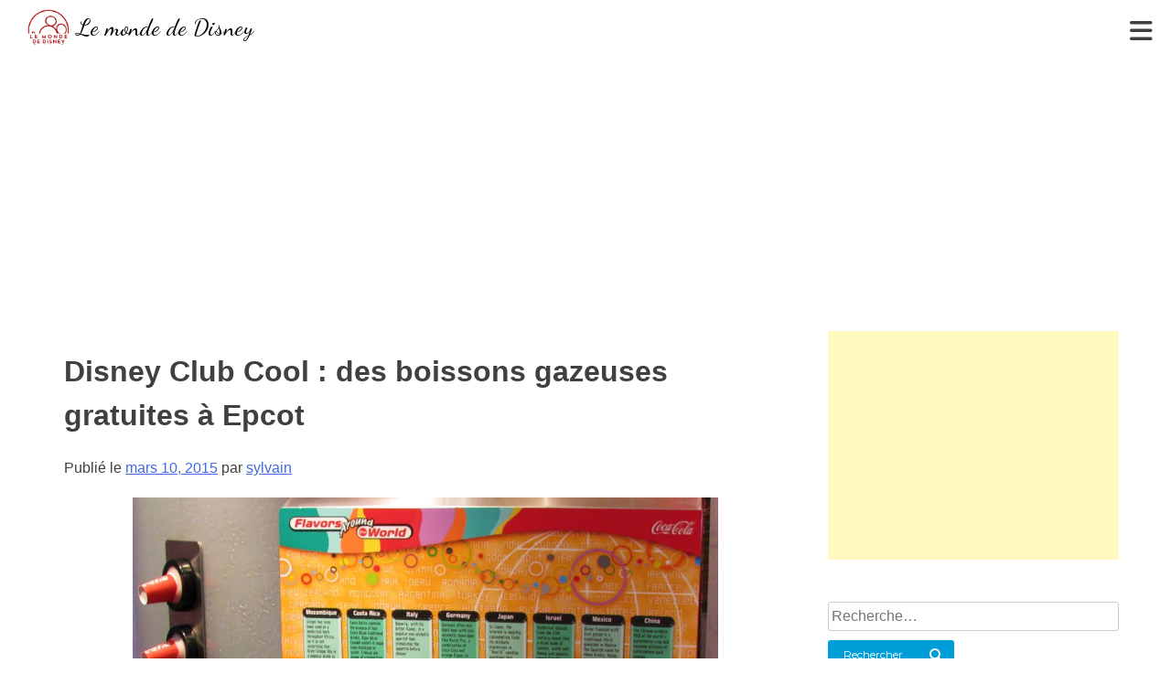

--- FILE ---
content_type: text/html; charset=UTF-8
request_url: https://lemondededisney.com/club-cool-des-boissons-gazeuses-gratuites-a-epcot/
body_size: 20025
content:

<!doctype html>
<html lang="fr-FR">
<head>
    <meta charset="UTF-8">
    <meta name="viewport" content="width=device-width, initial-scale=1">
    <link rel="profile" href="https://gmpg.org/xfn/11">
    <title>Disney Club Cool : des boissons gazeuses gratuites à Epcot &#8211; Le monde de Disney</title>
<script type="text/javascript">
/* <![CDATA[ */
window.JetpackScriptData = {"site":{"icon":"https://i0.wp.com/lemondededisney.com/wp-content/uploads/2015/08/cropped-logo-lemondededisney.jpg?fit=512%2C512\u0026ssl=1\u0026w=64","title":"Le monde de Disney","host":"unknown","is_wpcom_platform":false}};
/* ]]> */
</script>
<meta name='robots' content='max-image-preview:large' />
	<style>img:is([sizes="auto" i], [sizes^="auto," i]) { contain-intrinsic-size: 3000px 1500px }</style>
	<link rel='dns-prefetch' href='//secure.gravatar.com' />
<link rel='dns-prefetch' href='//stats.wp.com' />
<link rel='preconnect' href='//i0.wp.com' />
<link rel='preconnect' href='//c0.wp.com' />
<link rel="alternate" type="application/rss+xml" title="Le monde de Disney &raquo; Flux" href="https://lemondededisney.com/feed/" />
<link rel="alternate" type="application/rss+xml" title="Le monde de Disney &raquo; Flux des commentaires" href="https://lemondededisney.com/comments/feed/" />
<link rel="alternate" type="application/rss+xml" title="Le monde de Disney &raquo; Disney Club Cool : des boissons gazeuses gratuites à Epcot Flux des commentaires" href="https://lemondededisney.com/club-cool-des-boissons-gazeuses-gratuites-a-epcot/feed/" />
<script type="text/javascript">
/* <![CDATA[ */
window._wpemojiSettings = {"baseUrl":"https:\/\/s.w.org\/images\/core\/emoji\/15.0.3\/72x72\/","ext":".png","svgUrl":"https:\/\/s.w.org\/images\/core\/emoji\/15.0.3\/svg\/","svgExt":".svg","source":{"concatemoji":"https:\/\/lemondededisney.com\/wp-includes\/js\/wp-emoji-release.min.js?ver=6.7.4"}};
/*! This file is auto-generated */
!function(i,n){var o,s,e;function c(e){try{var t={supportTests:e,timestamp:(new Date).valueOf()};sessionStorage.setItem(o,JSON.stringify(t))}catch(e){}}function p(e,t,n){e.clearRect(0,0,e.canvas.width,e.canvas.height),e.fillText(t,0,0);var t=new Uint32Array(e.getImageData(0,0,e.canvas.width,e.canvas.height).data),r=(e.clearRect(0,0,e.canvas.width,e.canvas.height),e.fillText(n,0,0),new Uint32Array(e.getImageData(0,0,e.canvas.width,e.canvas.height).data));return t.every(function(e,t){return e===r[t]})}function u(e,t,n){switch(t){case"flag":return n(e,"\ud83c\udff3\ufe0f\u200d\u26a7\ufe0f","\ud83c\udff3\ufe0f\u200b\u26a7\ufe0f")?!1:!n(e,"\ud83c\uddfa\ud83c\uddf3","\ud83c\uddfa\u200b\ud83c\uddf3")&&!n(e,"\ud83c\udff4\udb40\udc67\udb40\udc62\udb40\udc65\udb40\udc6e\udb40\udc67\udb40\udc7f","\ud83c\udff4\u200b\udb40\udc67\u200b\udb40\udc62\u200b\udb40\udc65\u200b\udb40\udc6e\u200b\udb40\udc67\u200b\udb40\udc7f");case"emoji":return!n(e,"\ud83d\udc26\u200d\u2b1b","\ud83d\udc26\u200b\u2b1b")}return!1}function f(e,t,n){var r="undefined"!=typeof WorkerGlobalScope&&self instanceof WorkerGlobalScope?new OffscreenCanvas(300,150):i.createElement("canvas"),a=r.getContext("2d",{willReadFrequently:!0}),o=(a.textBaseline="top",a.font="600 32px Arial",{});return e.forEach(function(e){o[e]=t(a,e,n)}),o}function t(e){var t=i.createElement("script");t.src=e,t.defer=!0,i.head.appendChild(t)}"undefined"!=typeof Promise&&(o="wpEmojiSettingsSupports",s=["flag","emoji"],n.supports={everything:!0,everythingExceptFlag:!0},e=new Promise(function(e){i.addEventListener("DOMContentLoaded",e,{once:!0})}),new Promise(function(t){var n=function(){try{var e=JSON.parse(sessionStorage.getItem(o));if("object"==typeof e&&"number"==typeof e.timestamp&&(new Date).valueOf()<e.timestamp+604800&&"object"==typeof e.supportTests)return e.supportTests}catch(e){}return null}();if(!n){if("undefined"!=typeof Worker&&"undefined"!=typeof OffscreenCanvas&&"undefined"!=typeof URL&&URL.createObjectURL&&"undefined"!=typeof Blob)try{var e="postMessage("+f.toString()+"("+[JSON.stringify(s),u.toString(),p.toString()].join(",")+"));",r=new Blob([e],{type:"text/javascript"}),a=new Worker(URL.createObjectURL(r),{name:"wpTestEmojiSupports"});return void(a.onmessage=function(e){c(n=e.data),a.terminate(),t(n)})}catch(e){}c(n=f(s,u,p))}t(n)}).then(function(e){for(var t in e)n.supports[t]=e[t],n.supports.everything=n.supports.everything&&n.supports[t],"flag"!==t&&(n.supports.everythingExceptFlag=n.supports.everythingExceptFlag&&n.supports[t]);n.supports.everythingExceptFlag=n.supports.everythingExceptFlag&&!n.supports.flag,n.DOMReady=!1,n.readyCallback=function(){n.DOMReady=!0}}).then(function(){return e}).then(function(){var e;n.supports.everything||(n.readyCallback(),(e=n.source||{}).concatemoji?t(e.concatemoji):e.wpemoji&&e.twemoji&&(t(e.twemoji),t(e.wpemoji)))}))}((window,document),window._wpemojiSettings);
/* ]]> */
</script>
<link rel='stylesheet' id='jetpack_related-posts-css' href='https://c0.wp.com/p/jetpack/14.8/modules/related-posts/related-posts.css' type='text/css' media='all' />
<link rel='stylesheet' id='wprm-public-css' href='https://lemondededisney.com/wp-content/plugins/wp-recipe-maker/dist/public-modern.css?ver=10.0.4' type='text/css' media='all' />
<style id='wp-emoji-styles-inline-css' type='text/css'>

	img.wp-smiley, img.emoji {
		display: inline !important;
		border: none !important;
		box-shadow: none !important;
		height: 1em !important;
		width: 1em !important;
		margin: 0 0.07em !important;
		vertical-align: -0.1em !important;
		background: none !important;
		padding: 0 !important;
	}
</style>
<link rel='stylesheet' id='wp-block-library-css' href='https://c0.wp.com/c/6.7.4/wp-includes/css/dist/block-library/style.min.css' type='text/css' media='all' />
<link rel='stylesheet' id='mediaelement-css' href='https://c0.wp.com/c/6.7.4/wp-includes/js/mediaelement/mediaelementplayer-legacy.min.css' type='text/css' media='all' />
<link rel='stylesheet' id='wp-mediaelement-css' href='https://c0.wp.com/c/6.7.4/wp-includes/js/mediaelement/wp-mediaelement.min.css' type='text/css' media='all' />
<style id='jetpack-sharing-buttons-style-inline-css' type='text/css'>
.jetpack-sharing-buttons__services-list{display:flex;flex-direction:row;flex-wrap:wrap;gap:0;list-style-type:none;margin:5px;padding:0}.jetpack-sharing-buttons__services-list.has-small-icon-size{font-size:12px}.jetpack-sharing-buttons__services-list.has-normal-icon-size{font-size:16px}.jetpack-sharing-buttons__services-list.has-large-icon-size{font-size:24px}.jetpack-sharing-buttons__services-list.has-huge-icon-size{font-size:36px}@media print{.jetpack-sharing-buttons__services-list{display:none!important}}.editor-styles-wrapper .wp-block-jetpack-sharing-buttons{gap:0;padding-inline-start:0}ul.jetpack-sharing-buttons__services-list.has-background{padding:1.25em 2.375em}
</style>
<style id='classic-theme-styles-inline-css' type='text/css'>
/*! This file is auto-generated */
.wp-block-button__link{color:#fff;background-color:#32373c;border-radius:9999px;box-shadow:none;text-decoration:none;padding:calc(.667em + 2px) calc(1.333em + 2px);font-size:1.125em}.wp-block-file__button{background:#32373c;color:#fff;text-decoration:none}
</style>
<style id='global-styles-inline-css' type='text/css'>
:root{--wp--preset--aspect-ratio--square: 1;--wp--preset--aspect-ratio--4-3: 4/3;--wp--preset--aspect-ratio--3-4: 3/4;--wp--preset--aspect-ratio--3-2: 3/2;--wp--preset--aspect-ratio--2-3: 2/3;--wp--preset--aspect-ratio--16-9: 16/9;--wp--preset--aspect-ratio--9-16: 9/16;--wp--preset--color--black: #000000;--wp--preset--color--cyan-bluish-gray: #abb8c3;--wp--preset--color--white: #ffffff;--wp--preset--color--pale-pink: #f78da7;--wp--preset--color--vivid-red: #cf2e2e;--wp--preset--color--luminous-vivid-orange: #ff6900;--wp--preset--color--luminous-vivid-amber: #fcb900;--wp--preset--color--light-green-cyan: #7bdcb5;--wp--preset--color--vivid-green-cyan: #00d084;--wp--preset--color--pale-cyan-blue: #8ed1fc;--wp--preset--color--vivid-cyan-blue: #0693e3;--wp--preset--color--vivid-purple: #9b51e0;--wp--preset--gradient--vivid-cyan-blue-to-vivid-purple: linear-gradient(135deg,rgba(6,147,227,1) 0%,rgb(155,81,224) 100%);--wp--preset--gradient--light-green-cyan-to-vivid-green-cyan: linear-gradient(135deg,rgb(122,220,180) 0%,rgb(0,208,130) 100%);--wp--preset--gradient--luminous-vivid-amber-to-luminous-vivid-orange: linear-gradient(135deg,rgba(252,185,0,1) 0%,rgba(255,105,0,1) 100%);--wp--preset--gradient--luminous-vivid-orange-to-vivid-red: linear-gradient(135deg,rgba(255,105,0,1) 0%,rgb(207,46,46) 100%);--wp--preset--gradient--very-light-gray-to-cyan-bluish-gray: linear-gradient(135deg,rgb(238,238,238) 0%,rgb(169,184,195) 100%);--wp--preset--gradient--cool-to-warm-spectrum: linear-gradient(135deg,rgb(74,234,220) 0%,rgb(151,120,209) 20%,rgb(207,42,186) 40%,rgb(238,44,130) 60%,rgb(251,105,98) 80%,rgb(254,248,76) 100%);--wp--preset--gradient--blush-light-purple: linear-gradient(135deg,rgb(255,206,236) 0%,rgb(152,150,240) 100%);--wp--preset--gradient--blush-bordeaux: linear-gradient(135deg,rgb(254,205,165) 0%,rgb(254,45,45) 50%,rgb(107,0,62) 100%);--wp--preset--gradient--luminous-dusk: linear-gradient(135deg,rgb(255,203,112) 0%,rgb(199,81,192) 50%,rgb(65,88,208) 100%);--wp--preset--gradient--pale-ocean: linear-gradient(135deg,rgb(255,245,203) 0%,rgb(182,227,212) 50%,rgb(51,167,181) 100%);--wp--preset--gradient--electric-grass: linear-gradient(135deg,rgb(202,248,128) 0%,rgb(113,206,126) 100%);--wp--preset--gradient--midnight: linear-gradient(135deg,rgb(2,3,129) 0%,rgb(40,116,252) 100%);--wp--preset--font-size--small: 13px;--wp--preset--font-size--medium: 20px;--wp--preset--font-size--large: 36px;--wp--preset--font-size--x-large: 42px;--wp--preset--spacing--20: 0.44rem;--wp--preset--spacing--30: 0.67rem;--wp--preset--spacing--40: 1rem;--wp--preset--spacing--50: 1.5rem;--wp--preset--spacing--60: 2.25rem;--wp--preset--spacing--70: 3.38rem;--wp--preset--spacing--80: 5.06rem;--wp--preset--shadow--natural: 6px 6px 9px rgba(0, 0, 0, 0.2);--wp--preset--shadow--deep: 12px 12px 50px rgba(0, 0, 0, 0.4);--wp--preset--shadow--sharp: 6px 6px 0px rgba(0, 0, 0, 0.2);--wp--preset--shadow--outlined: 6px 6px 0px -3px rgba(255, 255, 255, 1), 6px 6px rgba(0, 0, 0, 1);--wp--preset--shadow--crisp: 6px 6px 0px rgba(0, 0, 0, 1);}:where(.is-layout-flex){gap: 0.5em;}:where(.is-layout-grid){gap: 0.5em;}body .is-layout-flex{display: flex;}.is-layout-flex{flex-wrap: wrap;align-items: center;}.is-layout-flex > :is(*, div){margin: 0;}body .is-layout-grid{display: grid;}.is-layout-grid > :is(*, div){margin: 0;}:where(.wp-block-columns.is-layout-flex){gap: 2em;}:where(.wp-block-columns.is-layout-grid){gap: 2em;}:where(.wp-block-post-template.is-layout-flex){gap: 1.25em;}:where(.wp-block-post-template.is-layout-grid){gap: 1.25em;}.has-black-color{color: var(--wp--preset--color--black) !important;}.has-cyan-bluish-gray-color{color: var(--wp--preset--color--cyan-bluish-gray) !important;}.has-white-color{color: var(--wp--preset--color--white) !important;}.has-pale-pink-color{color: var(--wp--preset--color--pale-pink) !important;}.has-vivid-red-color{color: var(--wp--preset--color--vivid-red) !important;}.has-luminous-vivid-orange-color{color: var(--wp--preset--color--luminous-vivid-orange) !important;}.has-luminous-vivid-amber-color{color: var(--wp--preset--color--luminous-vivid-amber) !important;}.has-light-green-cyan-color{color: var(--wp--preset--color--light-green-cyan) !important;}.has-vivid-green-cyan-color{color: var(--wp--preset--color--vivid-green-cyan) !important;}.has-pale-cyan-blue-color{color: var(--wp--preset--color--pale-cyan-blue) !important;}.has-vivid-cyan-blue-color{color: var(--wp--preset--color--vivid-cyan-blue) !important;}.has-vivid-purple-color{color: var(--wp--preset--color--vivid-purple) !important;}.has-black-background-color{background-color: var(--wp--preset--color--black) !important;}.has-cyan-bluish-gray-background-color{background-color: var(--wp--preset--color--cyan-bluish-gray) !important;}.has-white-background-color{background-color: var(--wp--preset--color--white) !important;}.has-pale-pink-background-color{background-color: var(--wp--preset--color--pale-pink) !important;}.has-vivid-red-background-color{background-color: var(--wp--preset--color--vivid-red) !important;}.has-luminous-vivid-orange-background-color{background-color: var(--wp--preset--color--luminous-vivid-orange) !important;}.has-luminous-vivid-amber-background-color{background-color: var(--wp--preset--color--luminous-vivid-amber) !important;}.has-light-green-cyan-background-color{background-color: var(--wp--preset--color--light-green-cyan) !important;}.has-vivid-green-cyan-background-color{background-color: var(--wp--preset--color--vivid-green-cyan) !important;}.has-pale-cyan-blue-background-color{background-color: var(--wp--preset--color--pale-cyan-blue) !important;}.has-vivid-cyan-blue-background-color{background-color: var(--wp--preset--color--vivid-cyan-blue) !important;}.has-vivid-purple-background-color{background-color: var(--wp--preset--color--vivid-purple) !important;}.has-black-border-color{border-color: var(--wp--preset--color--black) !important;}.has-cyan-bluish-gray-border-color{border-color: var(--wp--preset--color--cyan-bluish-gray) !important;}.has-white-border-color{border-color: var(--wp--preset--color--white) !important;}.has-pale-pink-border-color{border-color: var(--wp--preset--color--pale-pink) !important;}.has-vivid-red-border-color{border-color: var(--wp--preset--color--vivid-red) !important;}.has-luminous-vivid-orange-border-color{border-color: var(--wp--preset--color--luminous-vivid-orange) !important;}.has-luminous-vivid-amber-border-color{border-color: var(--wp--preset--color--luminous-vivid-amber) !important;}.has-light-green-cyan-border-color{border-color: var(--wp--preset--color--light-green-cyan) !important;}.has-vivid-green-cyan-border-color{border-color: var(--wp--preset--color--vivid-green-cyan) !important;}.has-pale-cyan-blue-border-color{border-color: var(--wp--preset--color--pale-cyan-blue) !important;}.has-vivid-cyan-blue-border-color{border-color: var(--wp--preset--color--vivid-cyan-blue) !important;}.has-vivid-purple-border-color{border-color: var(--wp--preset--color--vivid-purple) !important;}.has-vivid-cyan-blue-to-vivid-purple-gradient-background{background: var(--wp--preset--gradient--vivid-cyan-blue-to-vivid-purple) !important;}.has-light-green-cyan-to-vivid-green-cyan-gradient-background{background: var(--wp--preset--gradient--light-green-cyan-to-vivid-green-cyan) !important;}.has-luminous-vivid-amber-to-luminous-vivid-orange-gradient-background{background: var(--wp--preset--gradient--luminous-vivid-amber-to-luminous-vivid-orange) !important;}.has-luminous-vivid-orange-to-vivid-red-gradient-background{background: var(--wp--preset--gradient--luminous-vivid-orange-to-vivid-red) !important;}.has-very-light-gray-to-cyan-bluish-gray-gradient-background{background: var(--wp--preset--gradient--very-light-gray-to-cyan-bluish-gray) !important;}.has-cool-to-warm-spectrum-gradient-background{background: var(--wp--preset--gradient--cool-to-warm-spectrum) !important;}.has-blush-light-purple-gradient-background{background: var(--wp--preset--gradient--blush-light-purple) !important;}.has-blush-bordeaux-gradient-background{background: var(--wp--preset--gradient--blush-bordeaux) !important;}.has-luminous-dusk-gradient-background{background: var(--wp--preset--gradient--luminous-dusk) !important;}.has-pale-ocean-gradient-background{background: var(--wp--preset--gradient--pale-ocean) !important;}.has-electric-grass-gradient-background{background: var(--wp--preset--gradient--electric-grass) !important;}.has-midnight-gradient-background{background: var(--wp--preset--gradient--midnight) !important;}.has-small-font-size{font-size: var(--wp--preset--font-size--small) !important;}.has-medium-font-size{font-size: var(--wp--preset--font-size--medium) !important;}.has-large-font-size{font-size: var(--wp--preset--font-size--large) !important;}.has-x-large-font-size{font-size: var(--wp--preset--font-size--x-large) !important;}
:where(.wp-block-post-template.is-layout-flex){gap: 1.25em;}:where(.wp-block-post-template.is-layout-grid){gap: 1.25em;}
:where(.wp-block-columns.is-layout-flex){gap: 2em;}:where(.wp-block-columns.is-layout-grid){gap: 2em;}
:root :where(.wp-block-pullquote){font-size: 1.5em;line-height: 1.6;}
</style>
<link rel='stylesheet' id='wp-polls-css' href='https://lemondededisney.com/wp-content/plugins/wp-polls/polls-css.css?ver=2.77.3' type='text/css' media='all' />
<style id='wp-polls-inline-css' type='text/css'>
.wp-polls .pollbar {
	margin: 1px;
	font-size: 6px;
	line-height: 8px;
	height: 8px;
	background-image: url('https://lemondededisney.com/wp-content/plugins/wp-polls/images/default/pollbg.gif');
	border: 1px solid #c8c8c8;
}

</style>
<link rel='stylesheet' id='lmdd-style-css' href='https://lemondededisney.com/wp-content/themes/lmdd/style.css?ver=6.7.4' type='text/css' media='all' />
<link rel='stylesheet' id='sharedaddy-css' href='https://c0.wp.com/p/jetpack/14.8/modules/sharedaddy/sharing.css' type='text/css' media='all' />
<link rel='stylesheet' id='social-logos-css' href='https://c0.wp.com/p/jetpack/14.8/_inc/social-logos/social-logos.min.css' type='text/css' media='all' />
<script type="text/javascript" id="jetpack_related-posts-js-extra">
/* <![CDATA[ */
var related_posts_js_options = {"post_heading":"h4"};
/* ]]> */
</script>
<script type="text/javascript" src="https://c0.wp.com/p/jetpack/14.8/_inc/build/related-posts/related-posts.min.js" id="jetpack_related-posts-js"></script>
<script type="text/javascript" src="https://c0.wp.com/c/6.7.4/wp-includes/js/jquery/jquery.min.js" id="jquery-core-js"></script>
<script type="text/javascript" src="https://c0.wp.com/c/6.7.4/wp-includes/js/jquery/jquery-migrate.min.js" id="jquery-migrate-js"></script>
<link rel="https://api.w.org/" href="https://lemondededisney.com/wp-json/" /><link rel="alternate" title="JSON" type="application/json" href="https://lemondededisney.com/wp-json/wp/v2/posts/1248" /><link rel="EditURI" type="application/rsd+xml" title="RSD" href="https://lemondededisney.com/xmlrpc.php?rsd" />
<meta name="generator" content="WordPress 6.7.4" />
<link rel="canonical" href="https://lemondededisney.com/club-cool-des-boissons-gazeuses-gratuites-a-epcot/" />
<link rel='shortlink' href='https://lemondededisney.com/?p=1248' />
<link rel="alternate" title="oEmbed (JSON)" type="application/json+oembed" href="https://lemondededisney.com/wp-json/oembed/1.0/embed?url=https%3A%2F%2Flemondededisney.com%2Fclub-cool-des-boissons-gazeuses-gratuites-a-epcot%2F" />
<link rel="alternate" title="oEmbed (XML)" type="text/xml+oembed" href="https://lemondededisney.com/wp-json/oembed/1.0/embed?url=https%3A%2F%2Flemondededisney.com%2Fclub-cool-des-boissons-gazeuses-gratuites-a-epcot%2F&#038;format=xml" />
<meta name="generator" content="Redux 4.5.7" /><style type="text/css"> .tippy-box[data-theme~="wprm"] { background-color: #333333; color: #FFFFFF; } .tippy-box[data-theme~="wprm"][data-placement^="top"] > .tippy-arrow::before { border-top-color: #333333; } .tippy-box[data-theme~="wprm"][data-placement^="bottom"] > .tippy-arrow::before { border-bottom-color: #333333; } .tippy-box[data-theme~="wprm"][data-placement^="left"] > .tippy-arrow::before { border-left-color: #333333; } .tippy-box[data-theme~="wprm"][data-placement^="right"] > .tippy-arrow::before { border-right-color: #333333; } .tippy-box[data-theme~="wprm"] a { color: #FFFFFF; } .wprm-comment-rating svg { width: 18px !important; height: 18px !important; } img.wprm-comment-rating { width: 90px !important; height: 18px !important; } body { --comment-rating-star-color: #343434; } body { --wprm-popup-font-size: 16px; } body { --wprm-popup-background: #ffffff; } body { --wprm-popup-title: #000000; } body { --wprm-popup-content: #444444; } body { --wprm-popup-button-background: #444444; } body { --wprm-popup-button-text: #ffffff; }</style><style type="text/css">.wprm-glossary-term {color: #5A822B;text-decoration: underline;cursor: help;}</style><style type="text/css">.wprm-recipe-template-snippet-basic-buttons {
    font-family: inherit; /* wprm_font_family type=font */
    font-size: 0.9em; /* wprm_font_size type=font_size */
    text-align: center; /* wprm_text_align type=align */
    margin-top: 0px; /* wprm_margin_top type=size */
    margin-bottom: 10px; /* wprm_margin_bottom type=size */
}
.wprm-recipe-template-snippet-basic-buttons a  {
    margin: 5px; /* wprm_margin_button type=size */
    margin: 5px; /* wprm_margin_button type=size */
}

.wprm-recipe-template-snippet-basic-buttons a:first-child {
    margin-left: 0;
}
.wprm-recipe-template-snippet-basic-buttons a:last-child {
    margin-right: 0;
}.wprm-recipe-template-chic {
    margin: 20px auto;
    background-color: #fafafa; /* wprm_background type=color */
    font-family: -apple-system, BlinkMacSystemFont, "Segoe UI", Roboto, Oxygen-Sans, Ubuntu, Cantarell, "Helvetica Neue", sans-serif; /* wprm_main_font_family type=font */
    font-size: 0.9em; /* wprm_main_font_size type=font_size */
    line-height: 1.5em; /* wprm_main_line_height type=font_size */
    color: #333333; /* wprm_main_text type=color */
    max-width: 650px; /* wprm_max_width type=size */
}
.wprm-recipe-template-chic a {
    color: #3498db; /* wprm_link type=color */
}
.wprm-recipe-template-chic p, .wprm-recipe-template-chic li {
    font-family: -apple-system, BlinkMacSystemFont, "Segoe UI", Roboto, Oxygen-Sans, Ubuntu, Cantarell, "Helvetica Neue", sans-serif; /* wprm_main_font_family type=font */
    font-size: 1em !important;
    line-height: 1.5em !important; /* wprm_main_line_height type=font_size */
}
.wprm-recipe-template-chic li {
    margin: 0 0 0 32px !important;
    padding: 0 !important;
}
.rtl .wprm-recipe-template-chic li {
    margin: 0 32px 0 0 !important;
}
.wprm-recipe-template-chic ol, .wprm-recipe-template-chic ul {
    margin: 0 !important;
    padding: 0 !important;
}
.wprm-recipe-template-chic br {
    display: none;
}
.wprm-recipe-template-chic .wprm-recipe-name,
.wprm-recipe-template-chic .wprm-recipe-header {
    font-family: -apple-system, BlinkMacSystemFont, "Segoe UI", Roboto, Oxygen-Sans, Ubuntu, Cantarell, "Helvetica Neue", sans-serif; /* wprm_header_font_family type=font */
    color: #000000; /* wprm_header_text type=color */
    line-height: 1.3em; /* wprm_header_line_height type=font_size */
}
.wprm-recipe-template-chic .wprm-recipe-header * {
    font-family: -apple-system, BlinkMacSystemFont, "Segoe UI", Roboto, Oxygen-Sans, Ubuntu, Cantarell, "Helvetica Neue", sans-serif; /* wprm_main_font_family type=font */
}
.wprm-recipe-template-chic h1,
.wprm-recipe-template-chic h2,
.wprm-recipe-template-chic h3,
.wprm-recipe-template-chic h4,
.wprm-recipe-template-chic h5,
.wprm-recipe-template-chic h6 {
    font-family: -apple-system, BlinkMacSystemFont, "Segoe UI", Roboto, Oxygen-Sans, Ubuntu, Cantarell, "Helvetica Neue", sans-serif; /* wprm_header_font_family type=font */
    color: #212121; /* wprm_header_text type=color */
    line-height: 1.3em; /* wprm_header_line_height type=font_size */
    margin: 0 !important;
    padding: 0 !important;
}
.wprm-recipe-template-chic .wprm-recipe-header {
    margin-top: 1.2em !important;
}
.wprm-recipe-template-chic h1 {
    font-size: 2em; /* wprm_h1_size type=font_size */
}
.wprm-recipe-template-chic h2 {
    font-size: 1.8em; /* wprm_h2_size type=font_size */
}
.wprm-recipe-template-chic h3 {
    font-size: 1.2em; /* wprm_h3_size type=font_size */
}
.wprm-recipe-template-chic h4 {
    font-size: 1em; /* wprm_h4_size type=font_size */
}
.wprm-recipe-template-chic h5 {
    font-size: 1em; /* wprm_h5_size type=font_size */
}
.wprm-recipe-template-chic h6 {
    font-size: 1em; /* wprm_h6_size type=font_size */
}.wprm-recipe-template-chic {
    font-size: 1em; /* wprm_main_font_size type=font_size */
	border-style: solid; /* wprm_border_style type=border */
	border-width: 1px; /* wprm_border_width type=size */
	border-color: #E0E0E0; /* wprm_border type=color */
    padding: 10px;
    background-color: #ffffff; /* wprm_background type=color */
    max-width: 950px; /* wprm_max_width type=size */
}
.wprm-recipe-template-chic a {
    color: #5A822B; /* wprm_link type=color */
}
.wprm-recipe-template-chic .wprm-recipe-name {
    line-height: 1.3em;
    font-weight: bold;
}
.wprm-recipe-template-chic .wprm-template-chic-buttons {
	clear: both;
    font-size: 0.9em;
    text-align: center;
}
.wprm-recipe-template-chic .wprm-template-chic-buttons .wprm-recipe-icon {
    margin-right: 5px;
}
.wprm-recipe-template-chic .wprm-recipe-header {
	margin-bottom: 0.5em !important;
}
.wprm-recipe-template-chic .wprm-nutrition-label-container {
	font-size: 0.9em;
}
.wprm-recipe-template-chic .wprm-call-to-action {
	border-radius: 3px;
}.wprm-recipe-template-compact-howto {
    margin: 20px auto;
    background-color: #fafafa; /* wprm_background type=color */
    font-family: -apple-system, BlinkMacSystemFont, "Segoe UI", Roboto, Oxygen-Sans, Ubuntu, Cantarell, "Helvetica Neue", sans-serif; /* wprm_main_font_family type=font */
    font-size: 0.9em; /* wprm_main_font_size type=font_size */
    line-height: 1.5em; /* wprm_main_line_height type=font_size */
    color: #333333; /* wprm_main_text type=color */
    max-width: 650px; /* wprm_max_width type=size */
}
.wprm-recipe-template-compact-howto a {
    color: #3498db; /* wprm_link type=color */
}
.wprm-recipe-template-compact-howto p, .wprm-recipe-template-compact-howto li {
    font-family: -apple-system, BlinkMacSystemFont, "Segoe UI", Roboto, Oxygen-Sans, Ubuntu, Cantarell, "Helvetica Neue", sans-serif; /* wprm_main_font_family type=font */
    font-size: 1em !important;
    line-height: 1.5em !important; /* wprm_main_line_height type=font_size */
}
.wprm-recipe-template-compact-howto li {
    margin: 0 0 0 32px !important;
    padding: 0 !important;
}
.rtl .wprm-recipe-template-compact-howto li {
    margin: 0 32px 0 0 !important;
}
.wprm-recipe-template-compact-howto ol, .wprm-recipe-template-compact-howto ul {
    margin: 0 !important;
    padding: 0 !important;
}
.wprm-recipe-template-compact-howto br {
    display: none;
}
.wprm-recipe-template-compact-howto .wprm-recipe-name,
.wprm-recipe-template-compact-howto .wprm-recipe-header {
    font-family: -apple-system, BlinkMacSystemFont, "Segoe UI", Roboto, Oxygen-Sans, Ubuntu, Cantarell, "Helvetica Neue", sans-serif; /* wprm_header_font_family type=font */
    color: #000000; /* wprm_header_text type=color */
    line-height: 1.3em; /* wprm_header_line_height type=font_size */
}
.wprm-recipe-template-compact-howto .wprm-recipe-header * {
    font-family: -apple-system, BlinkMacSystemFont, "Segoe UI", Roboto, Oxygen-Sans, Ubuntu, Cantarell, "Helvetica Neue", sans-serif; /* wprm_main_font_family type=font */
}
.wprm-recipe-template-compact-howto h1,
.wprm-recipe-template-compact-howto h2,
.wprm-recipe-template-compact-howto h3,
.wprm-recipe-template-compact-howto h4,
.wprm-recipe-template-compact-howto h5,
.wprm-recipe-template-compact-howto h6 {
    font-family: -apple-system, BlinkMacSystemFont, "Segoe UI", Roboto, Oxygen-Sans, Ubuntu, Cantarell, "Helvetica Neue", sans-serif; /* wprm_header_font_family type=font */
    color: #212121; /* wprm_header_text type=color */
    line-height: 1.3em; /* wprm_header_line_height type=font_size */
    margin: 0 !important;
    padding: 0 !important;
}
.wprm-recipe-template-compact-howto .wprm-recipe-header {
    margin-top: 1.2em !important;
}
.wprm-recipe-template-compact-howto h1 {
    font-size: 2em; /* wprm_h1_size type=font_size */
}
.wprm-recipe-template-compact-howto h2 {
    font-size: 1.8em; /* wprm_h2_size type=font_size */
}
.wprm-recipe-template-compact-howto h3 {
    font-size: 1.2em; /* wprm_h3_size type=font_size */
}
.wprm-recipe-template-compact-howto h4 {
    font-size: 1em; /* wprm_h4_size type=font_size */
}
.wprm-recipe-template-compact-howto h5 {
    font-size: 1em; /* wprm_h5_size type=font_size */
}
.wprm-recipe-template-compact-howto h6 {
    font-size: 1em; /* wprm_h6_size type=font_size */
}.wprm-recipe-template-compact-howto {
	border-style: solid; /* wprm_border_style type=border */
	border-width: 1px; /* wprm_border_width type=size */
	border-color: #777777; /* wprm_border type=color */
	border-radius: 0px; /* wprm_border_radius type=size */
	padding: 10px;
}.wprm-recipe-template-meadow {
    margin: 20px auto;
    background-color: #ffffff; /* wprm_background type=color */
    font-family: "Inter", sans-serif; /* wprm_main_font_family type=font */
    font-size: 16px; /* wprm_main_font_size type=font_size */
    line-height: 1.5em; /* wprm_main_line_height type=font_size */
    color: #000000; /* wprm_main_text type=color */
    max-width: 1600px; /* wprm_max_width type=size */

    --meadow-accent-color: #747B2D; /* wprm_accent_color type=color */
    --meadow-main-background-color: #F3F4EC; /* wprm_main_background_color type=color */

    border: 0;
    border-top: 1px solid var(--meadow-accent-color);

    --meadow-list-border-color: #DEB538; /* wprm_list_border_color type=color */
}
.wprm-recipe-template-meadow a {
    color: #000000; /* wprm_link type=color */
}
.wprm-recipe-template-meadow p, .wprm-recipe-template-meadow li {
    font-family: "Inter", sans-serif; /* wprm_main_font_family type=font */
    font-size: 1em;
    line-height: 1.5em; /* wprm_main_line_height type=font_size */
}
.wprm-recipe-template-meadow li {
    margin: 0 0 0 32px;
    padding: 0;
}
.rtl .wprm-recipe-template-meadow li {
    margin: 0 32px 0 0;
}
.wprm-recipe-template-meadow ol, .wprm-recipe-template-meadow ul {
    margin: 0;
    padding: 0;
}
.wprm-recipe-template-meadow br {
    display: none;
}
.wprm-recipe-template-meadow .wprm-recipe-name,
.wprm-recipe-template-meadow .wprm-recipe-header {
    font-family: "Gloock", serif; /* wprm_header_font_family type=font */
    color: #1e1e1e; /* wprm_header_text type=color */
    line-height: 1.3em; /* wprm_header_line_height type=font_size */
}
.wprm-recipe-template-meadow .wprm-recipe-header * {
    font-family: "Inter", sans-serif; /* wprm_main_font_family type=font */
}
.wprm-recipe-template-meadow h1,
.wprm-recipe-template-meadow h2,
.wprm-recipe-template-meadow h3,
.wprm-recipe-template-meadow h4,
.wprm-recipe-template-meadow h5,
.wprm-recipe-template-meadow h6 {
    font-family: "Gloock", serif; /* wprm_header_font_family type=font */
    color: #1e1e1e; /* wprm_header_text type=color */
    line-height: 1.3em; /* wprm_header_line_height type=font_size */
    margin: 0;
    padding: 0;
}
.wprm-recipe-template-meadow .wprm-recipe-header {
    margin-top: 1.2em;
}
.wprm-recipe-template-meadow h1 {
    font-size: 2.2em; /* wprm_h1_size type=font_size */
}
.wprm-recipe-template-meadow h2 {
    font-size: 2.2em; /* wprm_h2_size type=font_size */
}
.wprm-recipe-template-meadow h3 {
    font-size: 1.8em; /* wprm_h3_size type=font_size */
}
.wprm-recipe-template-meadow h4 {
    font-size: 1em; /* wprm_h4_size type=font_size */
}
.wprm-recipe-template-meadow h5 {
    font-size: 1em; /* wprm_h5_size type=font_size */
}
.wprm-recipe-template-meadow h6 {
    font-size: 1em; /* wprm_h6_size type=font_size */
}
.wprm-recipe-template-meadow .meadow-header-meta {
    max-width: 800px;
    margin: 0 auto;
}</style>	<style>img#wpstats{display:none}</style>
		<script async src="//pagead2.googlesyndication.com/pagead/js/adsbygoogle.js"></script>
<script>
  (adsbygoogle = window.adsbygoogle || []).push({
    google_ad_client: "ca-pub-7140086004882121",
    enable_page_level_ads: true
  });
</script><link rel="pingback" href="https://lemondededisney.com/xmlrpc.php"><style type="text/css">.recentcomments a{display:inline !important;padding:0 !important;margin:0 !important;}</style>
<!-- Jetpack Open Graph Tags -->
<meta property="og:type" content="article" />
<meta property="og:title" content="Disney Club Cool : des boissons gazeuses gratuites à Epcot" />
<meta property="og:url" content="https://lemondededisney.com/club-cool-des-boissons-gazeuses-gratuites-a-epcot/" />
<meta property="og:description" content="Veuillez prendre note que Club Cool a fermé ses portes en septembre 2019. Cet article concerne donc une ancienne attraction. Mise à jour avril 2021 : Club Cool devrait rouvrir ses portes dans un no…" />
<meta property="article:published_time" content="2015-03-10T22:51:08+00:00" />
<meta property="article:modified_time" content="2021-04-09T23:56:08+00:00" />
<meta property="og:site_name" content="Le monde de Disney" />
<meta property="og:image" content="https://i0.wp.com/lemondededisney.com/wp-content/uploads/2015/03/club-cool.jpg?fit=1200%2C589&#038;ssl=1" />
<meta property="og:image:width" content="1200" />
<meta property="og:image:height" content="589" />
<meta property="og:image:alt" content="" />
<meta property="og:locale" content="fr_FR" />
<meta name="twitter:text:title" content="Disney Club Cool : des boissons gazeuses gratuites à Epcot" />
<meta name="twitter:image" content="https://i0.wp.com/lemondededisney.com/wp-content/uploads/2015/03/club-cool.jpg?fit=1200%2C589&#038;ssl=1&#038;w=640" />
<meta name="twitter:card" content="summary_large_image" />

<!-- End Jetpack Open Graph Tags -->
<link rel="icon" href="https://i0.wp.com/lemondededisney.com/wp-content/uploads/2015/08/cropped-logo-lemondededisney.jpg?fit=32%2C32&#038;ssl=1" sizes="32x32" />
<link rel="icon" href="https://i0.wp.com/lemondededisney.com/wp-content/uploads/2015/08/cropped-logo-lemondededisney.jpg?fit=192%2C192&#038;ssl=1" sizes="192x192" />
<link rel="apple-touch-icon" href="https://i0.wp.com/lemondededisney.com/wp-content/uploads/2015/08/cropped-logo-lemondededisney.jpg?fit=180%2C180&#038;ssl=1" />
<meta name="msapplication-TileImage" content="https://i0.wp.com/lemondededisney.com/wp-content/uploads/2015/08/cropped-logo-lemondededisney.jpg?fit=270%2C270&#038;ssl=1" />
    <script async src="https://fundingchoicesmessages.google.com/i/pub-7140086004882121?ers=1" nonce="7qAC8U5Wrn4gFcBNrFkFAg"></script><script nonce="7qAC8U5Wrn4gFcBNrFkFAg">(function() {function signalGooglefcPresent() {if (!window.frames['googlefcPresent']) {if (document.body) {const iframe = document.createElement('iframe'); iframe.style = 'width: 0; height: 0; border: none; z-index: -1000; left: -1000px; top: -1000px;'; iframe.style.display = 'none'; iframe.name = 'googlefcPresent'; document.body.appendChild(iframe);} else {setTimeout(signalGooglefcPresent, 0);}}}signalGooglefcPresent();})();</script>
    <script>
    var ready = (callback) => {
      if (document.readyState != "loading") callback();
      else document.addEventListener("DOMContentLoaded", callback);
    }
    
    ready(() => {
      document.querySelector("#navMenuOpenButton").addEventListener("click", (e) => { 
        document.getElementById('navMenu').classList.remove("fadeOut");
        document.getElementById('navMenu').style.display = 'block';
        document.getElementById('navMenu').classList.add("fadeIn");
      });
      
      document.querySelector("#navMenuCloseButton").addEventListener("click", (e) => {
        document.getElementById('navMenu').classList.remove("fadeIn");
        document.getElementById('navMenu').classList.add("fadeOut");
        setTimeout(()=>{
          document.getElementById('navMenu').style.display = 'none';
        },900);
        
      });  
    });
    </script>

</head>

<body class="post-template-default single single-post postid-1248 single-format-standard">
<div id="page" class="site">
    <a class="skip-link screen-reader-text" href="#content">Skip to content</a>
    <header id="masthead" class="site-header">
        <div class="site-branding">
                            <p class="site-title"><a href="https://lemondededisney.com/" rel="home">Le monde de Disney</a></p>
                                <p class="site-description">Tout l'univers Disney</p>
                        
            <i id="navMenuOpenButton" class="fa-solid fa-bars"></i>
            <div id="navMenu" style="display:none;">
                <i id="navMenuCloseButton" class="fa-solid fa-xmark"></i>
                <ul>
                <li><a href="https://lemondededisney.com/">Accueil</a></li>
                <li><a href="https://lemondededisney.com/planifier-un-voyage-a-walt-disney-world-resort-en-floride/">Planifier son voyage</a></li>

                <li><a href="https://lemondededisney.com/activites-et-bricolages-disney/">Activités et bricolage</a></li>
                <li><a href="https://lemondededisney.com/recettes-disney-2/">Recettes</a></li>
                <li><a href="https://lemondededisney.com/a-propos-de-ce-blog/">À propos de ce blog</a></li>
                </ul>
              <div id="barre-icone-reseaux">
                    
                    <a href="https://instagram.com/lemondededisney2014" target="_blank" title="Instagram LeMondeDeDisney"><i class="fab fa-instagram"></i></a>
                <a href="https://www.youtube.com/channel/UCQMtmtUG0O3OqYOFeS4xePQ" target="_blank" title="Chaine YouTube LeMondeDeDisney"><i class="fab fa-youtube"></i></a>
                    <a href="https://pinterest.com/lemondededisney" target="_blank" title="Pinterest LeMondeDeDisney"><i class="fab fa-pinterest-square"></i></a>
                </div>
            </div>

            <!-- #site-navigation -->

        </div><!-- .site-branding -->
    </header><!-- #masthead -->
<!-- Personnalisation -->

<link rel="stylesheet" href="//maxcdn.bootstrapcdn.com/font-awesome/4.3.0/css/font-awesome.min.css"> 
<link rel="stylesheet" href="https://use.fontawesome.com/releases/v5.7.1/css/all.css" integrity="sha384-fnmOCqbTlWIlj8LyTjo7mOUStjsKC4pOpQbqyi7RrhN7udi9RwhKkMHpvLbHG9Sr" crossorigin="anonymous" />
<link rel="stylesheet" href="https://cdnjs.cloudflare.com/ajax/libs/font-awesome/6.4.2/css/all.min.css" integrity="sha512-z3gLpd7yknf1YoNbCzqRKc4qyor8gaKU1qmn+CShxbuBusANI9QpRohGBreCFkKxLhei6S9CQXFEbbKuqLg0DA==" crossorigin="anonymous" referrerpolicy="no-referrer" />
    <link href="https://fonts.googleapis.com/css?family=Lobster|Libre+Franklin|Dancing+Script|Lusitana|Montserrat:400,500,600,700,800,900" rel="stylesheet">
    <link rel="stylesheet" href="/wp-content/themes/lmdd/style-lmdd.css?v=40">

                       
<div class="pub-gg-haut">
<script async src="//pagead2.googlesyndication.com/pagead/js/adsbygoogle.js"></script>

<!-- Taille Adaptable - Pour Lemondededisney -->

<ins class="adsbygoogle"

     style="display:block"

     data-ad-client="ca-pub-7140086004882121"

     data-ad-slot="6444842292"

     data-ad-format="auto"></ins>

<script>

(adsbygoogle = window.adsbygoogle || []).push({});

</script>
</div>

                
    <div id="content" class="site-content">


	<div id="primary" class="content-area article-seul">
		<main id="main" class="site-main">

		
<article id="post-1248" class="post-1248 post type-post status-publish format-standard has-post-thumbnail hentry category-epcot category-nourriture tag-boire tag-boisson-gazeuse tag-epcot tag-gratuit tag-nourriture">
		<header class="entry-header">
		<h1 class="entry-title">Disney Club Cool : des boissons gazeuses gratuites à Epcot</h1>			<div class="entry-meta">
				<span class="posted-on">Publié le <a href="https://lemondededisney.com/club-cool-des-boissons-gazeuses-gratuites-a-epcot/" rel="bookmark"><time class="entry-date published" datetime="2015-03-10T18:51:08-04:00">mars 10, 2015</time><time class="updated" datetime="2021-04-09T19:56:08-04:00">avril 9, 2021</time></a></span><span class="byline"> par <span class="author vcard"><a class="url fn n" href="https://lemondededisney.com/author/sylvain/">sylvain</a></span></span>			</div><!-- .entry-meta -->
			</header><!-- .entry-header -->


	
	
	<div class="entry-content">
		
<div class="wp-block-image"><figure class="aligncenter"><a href="https://i0.wp.com/lemondededisney.com/wp-content/uploads/2015/03/club-cool.jpg?ssl=1"><img data-recalc-dims="1" fetchpriority="high" decoding="async" width="640" height="314" data-attachment-id="1251" data-permalink="https://lemondededisney.com/club-cool-des-boissons-gazeuses-gratuites-a-epcot/club-cool/" data-orig-file="https://i0.wp.com/lemondededisney.com/wp-content/uploads/2015/03/club-cool.jpg?fit=1200%2C589&amp;ssl=1" data-orig-size="1200,589" data-comments-opened="1" data-image-meta="{&quot;aperture&quot;:&quot;0&quot;,&quot;credit&quot;:&quot;&quot;,&quot;camera&quot;:&quot;&quot;,&quot;caption&quot;:&quot;&quot;,&quot;created_timestamp&quot;:&quot;0&quot;,&quot;copyright&quot;:&quot;&quot;,&quot;focal_length&quot;:&quot;0&quot;,&quot;iso&quot;:&quot;0&quot;,&quot;shutter_speed&quot;:&quot;0&quot;,&quot;title&quot;:&quot;&quot;,&quot;orientation&quot;:&quot;0&quot;}" data-image-title="club-cool" data-image-description="" data-image-caption="" data-medium-file="https://i0.wp.com/lemondededisney.com/wp-content/uploads/2015/03/club-cool.jpg?fit=300%2C147&amp;ssl=1" data-large-file="https://i0.wp.com/lemondededisney.com/wp-content/uploads/2015/03/club-cool.jpg?fit=640%2C314&amp;ssl=1" src="https://i0.wp.com/lemondededisney.com/wp-content/uploads/2015/03/club-cool.jpg?resize=640%2C314&#038;ssl=1" alt="club-cool" class="wp-image-1251" srcset="https://i0.wp.com/lemondededisney.com/wp-content/uploads/2015/03/club-cool.jpg?resize=1024%2C503&amp;ssl=1 1024w, https://i0.wp.com/lemondededisney.com/wp-content/uploads/2015/03/club-cool.jpg?resize=300%2C147&amp;ssl=1 300w, https://i0.wp.com/lemondededisney.com/wp-content/uploads/2015/03/club-cool.jpg?w=1200&amp;ssl=1 1200w" sizes="(max-width: 640px) 100vw, 640px" /></a></figure></div>



<p><em><strong>Veuillez prendre note que Club Cool a fermé ses portes en septembre 2019. Cet article concerne donc une ancienne attraction.</strong></em></p>



<p><em>Mise à jour avril 2021 : Club Cool devrait rouvrir ses portes dans un nouvel emplacement à EPCOT à l&rsquo;été 2021.</em></p>



<p>Boisson gazeuse gratuite et <a title="Walt Disney World c’est quoi en résumé ?" href="https://lemondededisney.com/walt-disney-world-cest-quoi-en-resume/">Walt Disney World</a> ne sont pas des mots qu&rsquo;on penserait pouvoir ajouter dans la même phrase. Cependant, <a title="Une description de Epcot" href="https://lemondededisney.com/une-description-de-epcot/">Epcot</a> a un joyaux caché que vous pourriez assez facilement manquer si vous n&rsquo;êtes pas attentif. En effet, il n&rsquo;y a pas une énorme enseigne en néon devant la façade de cet endroit pour indiquer qu&rsquo;il y a de la boisson gazeuse gratuite mais c&rsquo;est bel et bien le cas. Il s&rsquo;agit de <strong>Club Cool</strong>, un endroit situé à la droite de l&rsquo;énorme fontaine animée dans Future World à Epcot.</p>



<p>En fait, Club Cool est une vitrine (ou en bon français un showcase) de plusieurs boissons gazeuses de Coca-Cola partout dans le monde. Il y a des boissons du Costa Rica, du Japon, de l&rsquo;Allemagne, du Mexique, de l&rsquo;Italie et bien d&rsquo;autres. Oubliez le Coca-Cola classique. Ce sera toutes des versions bien différentes.</p>



<p>Des petits verres de carton sont offert. Vous pourrez en boire tant que vous en serez capable. Il n&rsquo;y a pas de limite sauf l&rsquo;heure de fermeture du parc!</p>



<p>Un brin d&rsquo;histoire : Avant novembre 2005, l&rsquo;attraction se nommait Ice Station Cool. Pour y accéder, vous deviez franchir la porte d&rsquo;un igloo.</p>



<p>Notez qu&rsquo;à l&rsquo;intérieur de Club Cool, il y a également un magasin de souvenir Coca-Cola.</p>



<p>Petit fait amusant à propos de Club Cool. Si vous visitez l&rsquo;endroit en fin de journée, vos semelles de soulier ne voudront plus partir. Elles resteront collées au plancher. Je rigole mais c&rsquo;est vrai! Il y a tellement de cola qui se retrouve sur le sol durant la journée que ça devient l&rsquo;endroit le plus collant de tout Walt Disney World!</p>
<div class="sharedaddy sd-sharing-enabled"><div class="robots-nocontent sd-block sd-social sd-social-icon-text sd-sharing"><h3 class="sd-title">Partager :</h3><div class="sd-content"><ul><li class="share-facebook"><a rel="nofollow noopener noreferrer"
				data-shared="sharing-facebook-1248"
				class="share-facebook sd-button share-icon"
				href="https://lemondededisney.com/club-cool-des-boissons-gazeuses-gratuites-a-epcot/?share=facebook"
				target="_blank"
				aria-labelledby="sharing-facebook-1248"
				>
				<span id="sharing-facebook-1248" hidden>Cliquez pour partager sur Facebook(ouvre dans une nouvelle fenêtre)</span>
				<span>Facebook</span>
			</a></li><li class="share-twitter"><a rel="nofollow noopener noreferrer"
				data-shared="sharing-twitter-1248"
				class="share-twitter sd-button share-icon"
				href="https://lemondededisney.com/club-cool-des-boissons-gazeuses-gratuites-a-epcot/?share=twitter"
				target="_blank"
				aria-labelledby="sharing-twitter-1248"
				>
				<span id="sharing-twitter-1248" hidden>Cliquer pour partager sur X(ouvre dans une nouvelle fenêtre)</span>
				<span>X</span>
			</a></li><li class="share-pinterest"><a rel="nofollow noopener noreferrer"
				data-shared="sharing-pinterest-1248"
				class="share-pinterest sd-button share-icon"
				href="https://lemondededisney.com/club-cool-des-boissons-gazeuses-gratuites-a-epcot/?share=pinterest"
				target="_blank"
				aria-labelledby="sharing-pinterest-1248"
				>
				<span id="sharing-pinterest-1248" hidden>Cliquez pour partager sur Pinterest(ouvre dans une nouvelle fenêtre)</span>
				<span>Pinterest</span>
			</a></li><li class="share-tumblr"><a rel="nofollow noopener noreferrer"
				data-shared="sharing-tumblr-1248"
				class="share-tumblr sd-button share-icon"
				href="https://lemondededisney.com/club-cool-des-boissons-gazeuses-gratuites-a-epcot/?share=tumblr"
				target="_blank"
				aria-labelledby="sharing-tumblr-1248"
				>
				<span id="sharing-tumblr-1248" hidden>Cliquez pour partager sur Tumblr(ouvre dans une nouvelle fenêtre)</span>
				<span>Tumblr</span>
			</a></li><li class="share-print"><a rel="nofollow noopener noreferrer"
				data-shared="sharing-print-1248"
				class="share-print sd-button share-icon"
				href="https://lemondededisney.com/club-cool-des-boissons-gazeuses-gratuites-a-epcot/#print?share=print"
				target="_blank"
				aria-labelledby="sharing-print-1248"
				>
				<span id="sharing-print-1248" hidden>Cliquer pour imprimer(ouvre dans une nouvelle fenêtre)</span>
				<span>Imprimer</span>
			</a></li><li class="share-end"></li></ul></div></div></div>
<div id='jp-relatedposts' class='jp-relatedposts' >
	<h3 class="jp-relatedposts-headline"><em>Similaire</em></h3>
</div>	</div><!-- .entry-content -->

	<footer class="entry-footer">
		<span class="cat-links">Publié dans <a href="https://lemondededisney.com/category/parcs-a-theme/epcot/" rel="category tag">Epcot</a>, <a href="https://lemondededisney.com/category/nourriture/" rel="category tag">Nourriture</a></span><span class="tags-links">Étiquettes <a href="https://lemondededisney.com/tag/boire/" rel="tag">boire</a>, <a href="https://lemondededisney.com/tag/boisson-gazeuse/" rel="tag">boisson gazeuse</a>, <a href="https://lemondededisney.com/tag/epcot/" rel="tag">Epcot</a>, <a href="https://lemondededisney.com/tag/gratuit/" rel="tag">gratuit</a>, <a href="https://lemondededisney.com/tag/nourriture/" rel="tag">nourriture</a></span>	</footer><!-- .entry-footer -->
</article><!-- #post-1248 -->

	<nav class="navigation post-navigation" aria-label="Publications">
		<h2 class="screen-reader-text">Navigation de l’article</h2>
		<div class="nav-links"><div class="nav-previous"><a href="https://lemondededisney.com/les-photos-incontournable-de-walt-disney-world/" rel="prev">Les photos incontournables de Walt Disney World</a></div><div class="nav-next"><a href="https://lemondededisney.com/temperature-moyenne-a-walt-disney-world/" rel="next">Température moyenne à Walt Disney World</a></div></div>
	</nav>
<div id="comments" class="comments-area">

		<div id="respond" class="comment-respond">
		<h3 id="reply-title" class="comment-reply-title">Laisser un commentaire <small><a rel="nofollow" id="cancel-comment-reply-link" href="/club-cool-des-boissons-gazeuses-gratuites-a-epcot/#respond" style="display:none;">Annuler la réponse</a></small></h3><form action="https://lemondededisney.com/wp-comments-post.php" method="post" id="commentform" class="comment-form" novalidate><p class="comment-notes"><span id="email-notes">Votre adresse e-mail ne sera pas publiée.</span> <span class="required-field-message">Les champs obligatoires sont indiqués avec <span class="required">*</span></span></p><div class="comment-form-wprm-rating" style="display: none">
	<label for="wprm-comment-rating-4243540873">Recipe Rating</label>	<span class="wprm-rating-stars">
		<fieldset class="wprm-comment-ratings-container" data-original-rating="0" data-current-rating="0">
			<legend>Recipe Rating</legend>
			<input aria-label="Don&#039;t rate this recipe" name="wprm-comment-rating" value="0" type="radio" onclick="WPRecipeMaker.rating.onClick(this)" style="margin-left: -21px !important; width: 24px !important; height: 24px !important;" checked="checked"><span aria-hidden="true" style="width: 120px !important; height: 24px !important;"><svg xmlns="http://www.w3.org/2000/svg" xmlns:xlink="http://www.w3.org/1999/xlink" x="0px" y="0px" width="106.66666666667px" height="16px" viewBox="0 0 160 32">
  <defs>
	<path class="wprm-star-empty" id="wprm-star-0" fill="none" stroke="#343434" stroke-width="2" stroke-linejoin="round" d="M11.99,1.94c-.35,0-.67.19-.83.51l-2.56,5.2c-.11.24-.34.4-.61.43l-5.75.83c-.35.05-.64.3-.74.64-.11.34,0,.7.22.94l4.16,4.05c.19.19.27.45.22.7l-.98,5.72c-.06.35.1.7.37.9.29.21.66.24.98.08l5.14-2.71h0c.24-.13.51-.13.75,0l5.14,2.71c.32.16.69.13.98-.08.29-.21.43-.56.37-.9l-.98-5.72h0c-.05-.26.05-.53.22-.7l4.16-4.05h0c.26-.24.34-.61.22-.94s-.4-.58-.74-.64l-5.75-.83c-.26-.03-.48-.21-.61-.43l-2.56-5.2c-.16-.32-.48-.53-.83-.51,0,0-.02,0-.02,0Z"/>
  </defs>
	<use xlink:href="#wprm-star-0" x="4" y="4" />
	<use xlink:href="#wprm-star-0" x="36" y="4" />
	<use xlink:href="#wprm-star-0" x="68" y="4" />
	<use xlink:href="#wprm-star-0" x="100" y="4" />
	<use xlink:href="#wprm-star-0" x="132" y="4" />
</svg></span><br><input aria-label="Rate this recipe 1 out of 5 stars" name="wprm-comment-rating" value="1" type="radio" onclick="WPRecipeMaker.rating.onClick(this)" style="width: 24px !important; height: 24px !important;"><span aria-hidden="true" style="width: 120px !important; height: 24px !important;"><svg xmlns="http://www.w3.org/2000/svg" xmlns:xlink="http://www.w3.org/1999/xlink" x="0px" y="0px" width="106.66666666667px" height="16px" viewBox="0 0 160 32">
  <defs>
	<path class="wprm-star-empty" id="wprm-star-empty-1" fill="none" stroke="#343434" stroke-width="2" stroke-linejoin="round" d="M11.99,1.94c-.35,0-.67.19-.83.51l-2.56,5.2c-.11.24-.34.4-.61.43l-5.75.83c-.35.05-.64.3-.74.64-.11.34,0,.7.22.94l4.16,4.05c.19.19.27.45.22.7l-.98,5.72c-.06.35.1.7.37.9.29.21.66.24.98.08l5.14-2.71h0c.24-.13.51-.13.75,0l5.14,2.71c.32.16.69.13.98-.08.29-.21.43-.56.37-.9l-.98-5.72h0c-.05-.26.05-.53.22-.7l4.16-4.05h0c.26-.24.34-.61.22-.94s-.4-.58-.74-.64l-5.75-.83c-.26-.03-.48-.21-.61-.43l-2.56-5.2c-.16-.32-.48-.53-.83-.51,0,0-.02,0-.02,0Z"/>
	<path class="wprm-star-full" id="wprm-star-full-1" fill="#343434" stroke="#343434" stroke-width="2" stroke-linejoin="round" d="M11.99,1.94c-.35,0-.67.19-.83.51l-2.56,5.2c-.11.24-.34.4-.61.43l-5.75.83c-.35.05-.64.3-.74.64-.11.34,0,.7.22.94l4.16,4.05c.19.19.27.45.22.7l-.98,5.72c-.06.35.1.7.37.9.29.21.66.24.98.08l5.14-2.71h0c.24-.13.51-.13.75,0l5.14,2.71c.32.16.69.13.98-.08.29-.21.43-.56.37-.9l-.98-5.72h0c-.05-.26.05-.53.22-.7l4.16-4.05h0c.26-.24.34-.61.22-.94s-.4-.58-.74-.64l-5.75-.83c-.26-.03-.48-.21-.61-.43l-2.56-5.2c-.16-.32-.48-.53-.83-.51,0,0-.02,0-.02,0Z"/>
  </defs>
	<use xlink:href="#wprm-star-full-1" x="4" y="4" />
	<use xlink:href="#wprm-star-empty-1" x="36" y="4" />
	<use xlink:href="#wprm-star-empty-1" x="68" y="4" />
	<use xlink:href="#wprm-star-empty-1" x="100" y="4" />
	<use xlink:href="#wprm-star-empty-1" x="132" y="4" />
</svg></span><br><input aria-label="Rate this recipe 2 out of 5 stars" name="wprm-comment-rating" value="2" type="radio" onclick="WPRecipeMaker.rating.onClick(this)" style="width: 24px !important; height: 24px !important;"><span aria-hidden="true" style="width: 120px !important; height: 24px !important;"><svg xmlns="http://www.w3.org/2000/svg" xmlns:xlink="http://www.w3.org/1999/xlink" x="0px" y="0px" width="106.66666666667px" height="16px" viewBox="0 0 160 32">
  <defs>
	<path class="wprm-star-empty" id="wprm-star-empty-2" fill="none" stroke="#343434" stroke-width="2" stroke-linejoin="round" d="M11.99,1.94c-.35,0-.67.19-.83.51l-2.56,5.2c-.11.24-.34.4-.61.43l-5.75.83c-.35.05-.64.3-.74.64-.11.34,0,.7.22.94l4.16,4.05c.19.19.27.45.22.7l-.98,5.72c-.06.35.1.7.37.9.29.21.66.24.98.08l5.14-2.71h0c.24-.13.51-.13.75,0l5.14,2.71c.32.16.69.13.98-.08.29-.21.43-.56.37-.9l-.98-5.72h0c-.05-.26.05-.53.22-.7l4.16-4.05h0c.26-.24.34-.61.22-.94s-.4-.58-.74-.64l-5.75-.83c-.26-.03-.48-.21-.61-.43l-2.56-5.2c-.16-.32-.48-.53-.83-.51,0,0-.02,0-.02,0Z"/>
	<path class="wprm-star-full" id="wprm-star-full-2" fill="#343434" stroke="#343434" stroke-width="2" stroke-linejoin="round" d="M11.99,1.94c-.35,0-.67.19-.83.51l-2.56,5.2c-.11.24-.34.4-.61.43l-5.75.83c-.35.05-.64.3-.74.64-.11.34,0,.7.22.94l4.16,4.05c.19.19.27.45.22.7l-.98,5.72c-.06.35.1.7.37.9.29.21.66.24.98.08l5.14-2.71h0c.24-.13.51-.13.75,0l5.14,2.71c.32.16.69.13.98-.08.29-.21.43-.56.37-.9l-.98-5.72h0c-.05-.26.05-.53.22-.7l4.16-4.05h0c.26-.24.34-.61.22-.94s-.4-.58-.74-.64l-5.75-.83c-.26-.03-.48-.21-.61-.43l-2.56-5.2c-.16-.32-.48-.53-.83-.51,0,0-.02,0-.02,0Z"/>
  </defs>
	<use xlink:href="#wprm-star-full-2" x="4" y="4" />
	<use xlink:href="#wprm-star-full-2" x="36" y="4" />
	<use xlink:href="#wprm-star-empty-2" x="68" y="4" />
	<use xlink:href="#wprm-star-empty-2" x="100" y="4" />
	<use xlink:href="#wprm-star-empty-2" x="132" y="4" />
</svg></span><br><input aria-label="Rate this recipe 3 out of 5 stars" name="wprm-comment-rating" value="3" type="radio" onclick="WPRecipeMaker.rating.onClick(this)" style="width: 24px !important; height: 24px !important;"><span aria-hidden="true" style="width: 120px !important; height: 24px !important;"><svg xmlns="http://www.w3.org/2000/svg" xmlns:xlink="http://www.w3.org/1999/xlink" x="0px" y="0px" width="106.66666666667px" height="16px" viewBox="0 0 160 32">
  <defs>
	<path class="wprm-star-empty" id="wprm-star-empty-3" fill="none" stroke="#343434" stroke-width="2" stroke-linejoin="round" d="M11.99,1.94c-.35,0-.67.19-.83.51l-2.56,5.2c-.11.24-.34.4-.61.43l-5.75.83c-.35.05-.64.3-.74.64-.11.34,0,.7.22.94l4.16,4.05c.19.19.27.45.22.7l-.98,5.72c-.06.35.1.7.37.9.29.21.66.24.98.08l5.14-2.71h0c.24-.13.51-.13.75,0l5.14,2.71c.32.16.69.13.98-.08.29-.21.43-.56.37-.9l-.98-5.72h0c-.05-.26.05-.53.22-.7l4.16-4.05h0c.26-.24.34-.61.22-.94s-.4-.58-.74-.64l-5.75-.83c-.26-.03-.48-.21-.61-.43l-2.56-5.2c-.16-.32-.48-.53-.83-.51,0,0-.02,0-.02,0Z"/>
	<path class="wprm-star-full" id="wprm-star-full-3" fill="#343434" stroke="#343434" stroke-width="2" stroke-linejoin="round" d="M11.99,1.94c-.35,0-.67.19-.83.51l-2.56,5.2c-.11.24-.34.4-.61.43l-5.75.83c-.35.05-.64.3-.74.64-.11.34,0,.7.22.94l4.16,4.05c.19.19.27.45.22.7l-.98,5.72c-.06.35.1.7.37.9.29.21.66.24.98.08l5.14-2.71h0c.24-.13.51-.13.75,0l5.14,2.71c.32.16.69.13.98-.08.29-.21.43-.56.37-.9l-.98-5.72h0c-.05-.26.05-.53.22-.7l4.16-4.05h0c.26-.24.34-.61.22-.94s-.4-.58-.74-.64l-5.75-.83c-.26-.03-.48-.21-.61-.43l-2.56-5.2c-.16-.32-.48-.53-.83-.51,0,0-.02,0-.02,0Z"/>
  </defs>
	<use xlink:href="#wprm-star-full-3" x="4" y="4" />
	<use xlink:href="#wprm-star-full-3" x="36" y="4" />
	<use xlink:href="#wprm-star-full-3" x="68" y="4" />
	<use xlink:href="#wprm-star-empty-3" x="100" y="4" />
	<use xlink:href="#wprm-star-empty-3" x="132" y="4" />
</svg></span><br><input aria-label="Rate this recipe 4 out of 5 stars" name="wprm-comment-rating" value="4" type="radio" onclick="WPRecipeMaker.rating.onClick(this)" style="width: 24px !important; height: 24px !important;"><span aria-hidden="true" style="width: 120px !important; height: 24px !important;"><svg xmlns="http://www.w3.org/2000/svg" xmlns:xlink="http://www.w3.org/1999/xlink" x="0px" y="0px" width="106.66666666667px" height="16px" viewBox="0 0 160 32">
  <defs>
	<path class="wprm-star-empty" id="wprm-star-empty-4" fill="none" stroke="#343434" stroke-width="2" stroke-linejoin="round" d="M11.99,1.94c-.35,0-.67.19-.83.51l-2.56,5.2c-.11.24-.34.4-.61.43l-5.75.83c-.35.05-.64.3-.74.64-.11.34,0,.7.22.94l4.16,4.05c.19.19.27.45.22.7l-.98,5.72c-.06.35.1.7.37.9.29.21.66.24.98.08l5.14-2.71h0c.24-.13.51-.13.75,0l5.14,2.71c.32.16.69.13.98-.08.29-.21.43-.56.37-.9l-.98-5.72h0c-.05-.26.05-.53.22-.7l4.16-4.05h0c.26-.24.34-.61.22-.94s-.4-.58-.74-.64l-5.75-.83c-.26-.03-.48-.21-.61-.43l-2.56-5.2c-.16-.32-.48-.53-.83-.51,0,0-.02,0-.02,0Z"/>
	<path class="wprm-star-full" id="wprm-star-full-4" fill="#343434" stroke="#343434" stroke-width="2" stroke-linejoin="round" d="M11.99,1.94c-.35,0-.67.19-.83.51l-2.56,5.2c-.11.24-.34.4-.61.43l-5.75.83c-.35.05-.64.3-.74.64-.11.34,0,.7.22.94l4.16,4.05c.19.19.27.45.22.7l-.98,5.72c-.06.35.1.7.37.9.29.21.66.24.98.08l5.14-2.71h0c.24-.13.51-.13.75,0l5.14,2.71c.32.16.69.13.98-.08.29-.21.43-.56.37-.9l-.98-5.72h0c-.05-.26.05-.53.22-.7l4.16-4.05h0c.26-.24.34-.61.22-.94s-.4-.58-.74-.64l-5.75-.83c-.26-.03-.48-.21-.61-.43l-2.56-5.2c-.16-.32-.48-.53-.83-.51,0,0-.02,0-.02,0Z"/>
  </defs>
	<use xlink:href="#wprm-star-full-4" x="4" y="4" />
	<use xlink:href="#wprm-star-full-4" x="36" y="4" />
	<use xlink:href="#wprm-star-full-4" x="68" y="4" />
	<use xlink:href="#wprm-star-full-4" x="100" y="4" />
	<use xlink:href="#wprm-star-empty-4" x="132" y="4" />
</svg></span><br><input aria-label="Rate this recipe 5 out of 5 stars" name="wprm-comment-rating" value="5" type="radio" onclick="WPRecipeMaker.rating.onClick(this)" id="wprm-comment-rating-4243540873" style="width: 24px !important; height: 24px !important;"><span aria-hidden="true" style="width: 120px !important; height: 24px !important;"><svg xmlns="http://www.w3.org/2000/svg" xmlns:xlink="http://www.w3.org/1999/xlink" x="0px" y="0px" width="106.66666666667px" height="16px" viewBox="0 0 160 32">
  <defs>
	<path class="wprm-star-full" id="wprm-star-5" fill="#343434" stroke="#343434" stroke-width="2" stroke-linejoin="round" d="M11.99,1.94c-.35,0-.67.19-.83.51l-2.56,5.2c-.11.24-.34.4-.61.43l-5.75.83c-.35.05-.64.3-.74.64-.11.34,0,.7.22.94l4.16,4.05c.19.19.27.45.22.7l-.98,5.72c-.06.35.1.7.37.9.29.21.66.24.98.08l5.14-2.71h0c.24-.13.51-.13.75,0l5.14,2.71c.32.16.69.13.98-.08.29-.21.43-.56.37-.9l-.98-5.72h0c-.05-.26.05-.53.22-.7l4.16-4.05h0c.26-.24.34-.61.22-.94s-.4-.58-.74-.64l-5.75-.83c-.26-.03-.48-.21-.61-.43l-2.56-5.2c-.16-.32-.48-.53-.83-.51,0,0-.02,0-.02,0Z"/>
  </defs>
	<use xlink:href="#wprm-star-5" x="4" y="4" />
	<use xlink:href="#wprm-star-5" x="36" y="4" />
	<use xlink:href="#wprm-star-5" x="68" y="4" />
	<use xlink:href="#wprm-star-5" x="100" y="4" />
	<use xlink:href="#wprm-star-5" x="132" y="4" />
</svg></span>		</fieldset>
	</span>
</div>
<p class="comment-form-comment"><label for="comment">Commentaire <span class="required">*</span></label> <textarea autocomplete="new-password"  id="ae0e47ba63"  name="ae0e47ba63"   cols="45" rows="8" maxlength="65525" required></textarea><textarea id="comment" aria-label="hp-comment" aria-hidden="true" name="comment" autocomplete="new-password" style="padding:0 !important;clip:rect(1px, 1px, 1px, 1px) !important;position:absolute !important;white-space:nowrap !important;height:1px !important;width:1px !important;overflow:hidden !important;" tabindex="-1"></textarea><script data-noptimize>document.getElementById("comment").setAttribute( "id", "a6057754b2874a4cd70fd6f5d92ca6db" );document.getElementById("ae0e47ba63").setAttribute( "id", "comment" );</script></p><p class="comment-form-author"><label for="author">Nom <span class="required">*</span></label> <input id="author" name="author" type="text" value="" size="30" maxlength="245" autocomplete="name" required /></p>
<p class="comment-form-email"><label for="email">E-mail <span class="required">*</span></label> <input id="email" name="email" type="email" value="" size="30" maxlength="100" aria-describedby="email-notes" autocomplete="email" required /></p>
<p class="comment-form-url"><label for="url">Site web</label> <input id="url" name="url" type="url" value="" size="30" maxlength="200" autocomplete="url" /></p>
<p class="comment-subscription-form"><input type="checkbox" name="subscribe_comments" id="subscribe_comments" value="subscribe" style="width: auto; -moz-appearance: checkbox; -webkit-appearance: checkbox;" /> <label class="subscribe-label" id="subscribe-label" for="subscribe_comments">Prévenez-moi de tous les nouveaux commentaires par e-mail.</label></p><p class="comment-subscription-form"><input type="checkbox" name="subscribe_blog" id="subscribe_blog" value="subscribe" style="width: auto; -moz-appearance: checkbox; -webkit-appearance: checkbox;" /> <label class="subscribe-label" id="subscribe-blog-label" for="subscribe_blog">Prévenez-moi de tous les nouveaux articles par e-mail.</label></p><p class="form-submit"><input name="submit" type="submit" id="submit" class="submit" value="Laisser un commentaire" /> <input type='hidden' name='comment_post_ID' value='1248' id='comment_post_ID' />
<input type='hidden' name='comment_parent' id='comment_parent' value='0' />
</p></form>	</div><!-- #respond -->
	
</div><!-- #comments -->

		</main><!-- #main -->
	</div><!-- #primary -->


<aside id="secondary" class="widget-area">
	<section id="text-2" class="widget widget_text">			<div class="textwidget"><script async src="https://pagead2.googlesyndication.com/pagead/js/adsbygoogle.js?client=ca-pub-7140086004882121"
     crossorigin="anonymous"></script>
<!-- 300 x 250 - Pour LeMondeDeDisney -->
<ins class="adsbygoogle"
     style="display:block"
     data-ad-client="ca-pub-7140086004882121"
     data-ad-slot="2872439895"
     data-ad-format="auto"></ins>
<script>
     (adsbygoogle = window.adsbygoogle || []).push({});
</script>

<script>
jQuery(document).ready(function(){
	jQuery('#primary div.post').each(function(){
		jQuery(this).find('div.entry-content span.thumbnail-post').wrap('<div class="wrap-thumbnail-post" style="display:none;"></div>');
		var contenuHTMLImage = jQuery(jQuery(this).find('div.entry-content div.wrap-thumbnail-post')[0]).html();
		jQuery(this).find('div.entry-content div.wrap-thumbnail-post').html('');
		jQuery(this).find('h2.entry-title').before(contenuHTMLImage);
	});	
});
</script></div>
		</section><section id="search-3" class="widget widget_search"><form role="search" method="get" class="search-form" action="https://lemondededisney.com/" target="_self"><input type="hidden" name="customize_messenger_channel" value="preview-0"><input type="hidden" name="customize_theme" value="lmdd"><input type="hidden" name="customize_autosaved" value="on">
				<label>
					<span class="screen-reader-text">Rechercher&nbsp;:</span>
					<input type="search" class="search-field" placeholder="Recherche…" value="" name="s">
				</label>
				<button type="submit" class="search-submit">Rechercher</button>
			</form>
</section><section id="text-11" class="widget widget_text"><h2 class="widget-title">Abonnez-vous à notre chaine YouTube</h2>			<div class="textwidget"><p><script src="https://apis.google.com/js/platform.js"></script></p>
<div class="g-ytsubscribe" data-channelid="UCQMtmtUG0O3OqYOFeS4xePQ" data-layout="default" data-count="default"></div>
</div>
		</section><section id="polls-widget-2" class="widget widget_polls-widget"><h2 class="widget-title">Sondage</h2><div id="polls-932" class="wp-polls">
	<form id="polls_form_932" class="wp-polls-form" action="/index.php" method="post">
		<p style="display: none;"><input type="hidden" id="poll_932_nonce" name="wp-polls-nonce" value="c4c96b87eb" /></p>
		<p style="display: none;"><input type="hidden" name="poll_id" value="932" /></p>
		<p style="text-align: center;"><strong>Avez-vous hâte de visiter la nouvelle section des Vilains à Magic Kingdom?</strong></p><div id="polls-932-ans" class="wp-polls-ans"><ul class="wp-polls-ul">
		<li><input type="radio" id="poll-answer-3877" name="poll_932" value="3877" /> <label for="poll-answer-3877">oui</label></li>
		<li><input type="radio" id="poll-answer-3878" name="poll_932" value="3878" /> <label for="poll-answer-3878">non</label></li>
		<li><input type="radio" id="poll-answer-3879" name="poll_932" value="3879" /> <label for="poll-answer-3879">je ne sais pas</label></li>
		</ul><p style="text-align: center;"><input type="button" name="vote" value="   Vote   " class="Buttons" onclick="poll_vote(932);" /></p><p style="text-align: center;"><a href="#ViewPollResults" onclick="poll_result(932); return false;" title="Voir le résultat du sondage">Voir le résultat</a></p></div>
	</form>
</div>
<div id="polls-932-loading" class="wp-polls-loading"><img src="https://lemondededisney.com/wp-content/plugins/wp-polls/images/loading.gif" width="16" height="16" alt="Chargement ..." title="Chargement ..." class="wp-polls-image" />&nbsp;Chargement ...</div>
<ul><li><a href="https://lemondededisney.com/archive-des-sondages">Archive des sondages</a></li></ul></section><section id="text-8" class="widget widget_text"><h2 class="widget-title">Compte dodos</h2>			<div class="textwidget"><p>Pour calculer rapidement le nombre de jours avant vos vacances à Disney, visitez notre <a href="//lemondededisney.com/countdown/countdown.htm">compte dodos</a>.</p>
</div>
		</section><section id="text-3" class="widget widget_text">			<div class="textwidget"><script async src="https://pagead2.googlesyndication.com/pagead/js/adsbygoogle.js?client=ca-pub-7140086004882121"
     crossorigin="anonymous"></script>
<!-- 300 x 250 - Pour LeMondeDeDisney -->
<ins class="adsbygoogle"
     style="display:block"
     data-ad-client="ca-pub-7140086004882121"
     data-ad-slot="2872439895"
     data-ad-format="auto"></ins>
<script>
     (adsbygoogle = window.adsbygoogle || []).push({});
</script></div>
		</section><section id="archives-2" class="widget widget_archive"><h2 class="widget-title">Archives</h2>
			<ul>
					<li><a href='https://lemondededisney.com/2026/01/'>janvier 2026</a></li>
	<li><a href='https://lemondededisney.com/2025/12/'>décembre 2025</a></li>
	<li><a href='https://lemondededisney.com/2025/11/'>novembre 2025</a></li>
	<li><a href='https://lemondededisney.com/2025/10/'>octobre 2025</a></li>
	<li><a href='https://lemondededisney.com/2025/09/'>septembre 2025</a></li>
	<li><a href='https://lemondededisney.com/2025/08/'>août 2025</a></li>
	<li><a href='https://lemondededisney.com/2025/07/'>juillet 2025</a></li>
	<li><a href='https://lemondededisney.com/2025/06/'>juin 2025</a></li>
	<li><a href='https://lemondededisney.com/2025/05/'>mai 2025</a></li>
	<li><a href='https://lemondededisney.com/2025/04/'>avril 2025</a></li>
	<li><a href='https://lemondededisney.com/2025/03/'>mars 2025</a></li>
	<li><a href='https://lemondededisney.com/2025/02/'>février 2025</a></li>
	<li><a href='https://lemondededisney.com/2025/01/'>janvier 2025</a></li>
	<li><a href='https://lemondededisney.com/2024/12/'>décembre 2024</a></li>
	<li><a href='https://lemondededisney.com/2024/11/'>novembre 2024</a></li>
	<li><a href='https://lemondededisney.com/2024/10/'>octobre 2024</a></li>
	<li><a href='https://lemondededisney.com/2024/09/'>septembre 2024</a></li>
	<li><a href='https://lemondededisney.com/2024/08/'>août 2024</a></li>
	<li><a href='https://lemondededisney.com/2024/07/'>juillet 2024</a></li>
	<li><a href='https://lemondededisney.com/2024/06/'>juin 2024</a></li>
	<li><a href='https://lemondededisney.com/2024/05/'>mai 2024</a></li>
	<li><a href='https://lemondededisney.com/2024/04/'>avril 2024</a></li>
	<li><a href='https://lemondededisney.com/2024/03/'>mars 2024</a></li>
	<li><a href='https://lemondededisney.com/2024/02/'>février 2024</a></li>
	<li><a href='https://lemondededisney.com/2024/01/'>janvier 2024</a></li>
	<li><a href='https://lemondededisney.com/2023/12/'>décembre 2023</a></li>
	<li><a href='https://lemondededisney.com/2023/11/'>novembre 2023</a></li>
	<li><a href='https://lemondededisney.com/2023/10/'>octobre 2023</a></li>
	<li><a href='https://lemondededisney.com/2023/09/'>septembre 2023</a></li>
	<li><a href='https://lemondededisney.com/2023/08/'>août 2023</a></li>
	<li><a href='https://lemondededisney.com/2023/07/'>juillet 2023</a></li>
	<li><a href='https://lemondededisney.com/2023/06/'>juin 2023</a></li>
	<li><a href='https://lemondededisney.com/2023/05/'>mai 2023</a></li>
	<li><a href='https://lemondededisney.com/2023/04/'>avril 2023</a></li>
	<li><a href='https://lemondededisney.com/2023/03/'>mars 2023</a></li>
	<li><a href='https://lemondededisney.com/2023/02/'>février 2023</a></li>
	<li><a href='https://lemondededisney.com/2023/01/'>janvier 2023</a></li>
	<li><a href='https://lemondededisney.com/2022/12/'>décembre 2022</a></li>
	<li><a href='https://lemondededisney.com/2022/11/'>novembre 2022</a></li>
	<li><a href='https://lemondededisney.com/2022/10/'>octobre 2022</a></li>
	<li><a href='https://lemondededisney.com/2022/09/'>septembre 2022</a></li>
	<li><a href='https://lemondededisney.com/2022/08/'>août 2022</a></li>
	<li><a href='https://lemondededisney.com/2022/07/'>juillet 2022</a></li>
	<li><a href='https://lemondededisney.com/2022/06/'>juin 2022</a></li>
	<li><a href='https://lemondededisney.com/2022/05/'>mai 2022</a></li>
	<li><a href='https://lemondededisney.com/2022/04/'>avril 2022</a></li>
	<li><a href='https://lemondededisney.com/2022/03/'>mars 2022</a></li>
	<li><a href='https://lemondededisney.com/2022/02/'>février 2022</a></li>
	<li><a href='https://lemondededisney.com/2022/01/'>janvier 2022</a></li>
	<li><a href='https://lemondededisney.com/2021/12/'>décembre 2021</a></li>
	<li><a href='https://lemondededisney.com/2021/11/'>novembre 2021</a></li>
	<li><a href='https://lemondededisney.com/2021/10/'>octobre 2021</a></li>
	<li><a href='https://lemondededisney.com/2021/09/'>septembre 2021</a></li>
	<li><a href='https://lemondededisney.com/2021/08/'>août 2021</a></li>
	<li><a href='https://lemondededisney.com/2021/07/'>juillet 2021</a></li>
	<li><a href='https://lemondededisney.com/2021/06/'>juin 2021</a></li>
	<li><a href='https://lemondededisney.com/2021/05/'>mai 2021</a></li>
	<li><a href='https://lemondededisney.com/2021/04/'>avril 2021</a></li>
	<li><a href='https://lemondededisney.com/2021/03/'>mars 2021</a></li>
	<li><a href='https://lemondededisney.com/2021/02/'>février 2021</a></li>
	<li><a href='https://lemondededisney.com/2021/01/'>janvier 2021</a></li>
	<li><a href='https://lemondededisney.com/2020/12/'>décembre 2020</a></li>
	<li><a href='https://lemondededisney.com/2020/11/'>novembre 2020</a></li>
	<li><a href='https://lemondededisney.com/2020/10/'>octobre 2020</a></li>
	<li><a href='https://lemondededisney.com/2020/09/'>septembre 2020</a></li>
	<li><a href='https://lemondededisney.com/2020/08/'>août 2020</a></li>
	<li><a href='https://lemondededisney.com/2020/07/'>juillet 2020</a></li>
	<li><a href='https://lemondededisney.com/2020/06/'>juin 2020</a></li>
	<li><a href='https://lemondededisney.com/2020/05/'>mai 2020</a></li>
	<li><a href='https://lemondededisney.com/2020/04/'>avril 2020</a></li>
	<li><a href='https://lemondededisney.com/2020/03/'>mars 2020</a></li>
	<li><a href='https://lemondededisney.com/2020/02/'>février 2020</a></li>
	<li><a href='https://lemondededisney.com/2020/01/'>janvier 2020</a></li>
	<li><a href='https://lemondededisney.com/2019/12/'>décembre 2019</a></li>
	<li><a href='https://lemondededisney.com/2019/11/'>novembre 2019</a></li>
	<li><a href='https://lemondededisney.com/2019/10/'>octobre 2019</a></li>
	<li><a href='https://lemondededisney.com/2019/09/'>septembre 2019</a></li>
	<li><a href='https://lemondededisney.com/2019/08/'>août 2019</a></li>
	<li><a href='https://lemondededisney.com/2019/07/'>juillet 2019</a></li>
	<li><a href='https://lemondededisney.com/2019/06/'>juin 2019</a></li>
	<li><a href='https://lemondededisney.com/2019/05/'>mai 2019</a></li>
	<li><a href='https://lemondededisney.com/2019/04/'>avril 2019</a></li>
	<li><a href='https://lemondededisney.com/2019/03/'>mars 2019</a></li>
	<li><a href='https://lemondededisney.com/2019/02/'>février 2019</a></li>
	<li><a href='https://lemondededisney.com/2019/01/'>janvier 2019</a></li>
	<li><a href='https://lemondededisney.com/2018/12/'>décembre 2018</a></li>
	<li><a href='https://lemondededisney.com/2018/11/'>novembre 2018</a></li>
	<li><a href='https://lemondededisney.com/2018/10/'>octobre 2018</a></li>
	<li><a href='https://lemondededisney.com/2018/09/'>septembre 2018</a></li>
	<li><a href='https://lemondededisney.com/2018/08/'>août 2018</a></li>
	<li><a href='https://lemondededisney.com/2018/07/'>juillet 2018</a></li>
	<li><a href='https://lemondededisney.com/2018/06/'>juin 2018</a></li>
	<li><a href='https://lemondededisney.com/2018/05/'>mai 2018</a></li>
	<li><a href='https://lemondededisney.com/2018/04/'>avril 2018</a></li>
	<li><a href='https://lemondededisney.com/2018/03/'>mars 2018</a></li>
	<li><a href='https://lemondededisney.com/2018/02/'>février 2018</a></li>
	<li><a href='https://lemondededisney.com/2018/01/'>janvier 2018</a></li>
	<li><a href='https://lemondededisney.com/2017/12/'>décembre 2017</a></li>
	<li><a href='https://lemondededisney.com/2017/11/'>novembre 2017</a></li>
	<li><a href='https://lemondededisney.com/2017/10/'>octobre 2017</a></li>
	<li><a href='https://lemondededisney.com/2017/09/'>septembre 2017</a></li>
	<li><a href='https://lemondededisney.com/2017/08/'>août 2017</a></li>
	<li><a href='https://lemondededisney.com/2017/07/'>juillet 2017</a></li>
	<li><a href='https://lemondededisney.com/2017/06/'>juin 2017</a></li>
	<li><a href='https://lemondededisney.com/2017/05/'>mai 2017</a></li>
	<li><a href='https://lemondededisney.com/2017/04/'>avril 2017</a></li>
	<li><a href='https://lemondededisney.com/2017/03/'>mars 2017</a></li>
	<li><a href='https://lemondededisney.com/2017/02/'>février 2017</a></li>
	<li><a href='https://lemondededisney.com/2017/01/'>janvier 2017</a></li>
	<li><a href='https://lemondededisney.com/2016/12/'>décembre 2016</a></li>
	<li><a href='https://lemondededisney.com/2016/11/'>novembre 2016</a></li>
	<li><a href='https://lemondededisney.com/2016/10/'>octobre 2016</a></li>
	<li><a href='https://lemondededisney.com/2016/09/'>septembre 2016</a></li>
	<li><a href='https://lemondededisney.com/2016/08/'>août 2016</a></li>
	<li><a href='https://lemondededisney.com/2016/07/'>juillet 2016</a></li>
	<li><a href='https://lemondededisney.com/2016/06/'>juin 2016</a></li>
	<li><a href='https://lemondededisney.com/2016/05/'>mai 2016</a></li>
	<li><a href='https://lemondededisney.com/2016/04/'>avril 2016</a></li>
	<li><a href='https://lemondededisney.com/2016/03/'>mars 2016</a></li>
	<li><a href='https://lemondededisney.com/2016/02/'>février 2016</a></li>
	<li><a href='https://lemondededisney.com/2016/01/'>janvier 2016</a></li>
	<li><a href='https://lemondededisney.com/2015/12/'>décembre 2015</a></li>
	<li><a href='https://lemondededisney.com/2015/11/'>novembre 2015</a></li>
	<li><a href='https://lemondededisney.com/2015/10/'>octobre 2015</a></li>
	<li><a href='https://lemondededisney.com/2015/09/'>septembre 2015</a></li>
	<li><a href='https://lemondededisney.com/2015/08/'>août 2015</a></li>
	<li><a href='https://lemondededisney.com/2015/07/'>juillet 2015</a></li>
	<li><a href='https://lemondededisney.com/2015/06/'>juin 2015</a></li>
	<li><a href='https://lemondededisney.com/2015/05/'>mai 2015</a></li>
	<li><a href='https://lemondededisney.com/2015/04/'>avril 2015</a></li>
	<li><a href='https://lemondededisney.com/2015/03/'>mars 2015</a></li>
	<li><a href='https://lemondededisney.com/2015/02/'>février 2015</a></li>
	<li><a href='https://lemondededisney.com/2015/01/'>janvier 2015</a></li>
	<li><a href='https://lemondededisney.com/2014/11/'>novembre 2014</a></li>
	<li><a href='https://lemondededisney.com/2014/10/'>octobre 2014</a></li>
	<li><a href='https://lemondededisney.com/2014/09/'>septembre 2014</a></li>
	<li><a href='https://lemondededisney.com/2014/08/'>août 2014</a></li>
	<li><a href='https://lemondededisney.com/2014/07/'>juillet 2014</a></li>
			</ul>

			</section><section id="meta-2" class="widget widget_meta"><h2 class="widget-title">Méta</h2>
		<ul>
						<li><a href="https://lemondededisney.com/wp-login.php">Connexion</a></li>
			<li><a href="https://lemondededisney.com/feed/">Flux des publications</a></li>
			<li><a href="https://lemondededisney.com/comments/feed/">Flux des commentaires</a></li>

			<li><a href="https://fr.wordpress.org/">Site de WordPress-FR</a></li>
		</ul>

		</section><section id="categories-2" class="widget widget_categories"><h2 class="widget-title">Catégories</h2>
			<ul>
					<li class="cat-item cat-item-10"><a href="https://lemondededisney.com/category/parcs-a-theme/animal-kingdom/">Animal Kingdom</a>
</li>
	<li class="cat-item cat-item-1973"><a href="https://lemondededisney.com/category/blizzard-beach/">Blizzard Beach</a>
</li>
	<li class="cat-item cat-item-4"><a href="https://lemondededisney.com/category/cinema-tele-disney/">Cinéma et télé</a>
</li>
	<li class="cat-item cat-item-17"><a href="https://lemondededisney.com/category/downtown-disney/">Downtown Disney / Disney Springs</a>
</li>
	<li class="cat-item cat-item-12"><a href="https://lemondededisney.com/category/parcs-a-theme/epcot/">Epcot</a>
</li>
	<li class="cat-item cat-item-2"><a href="https://lemondededisney.com/category/general/">Général</a>
</li>
	<li class="cat-item cat-item-13"><a href="https://lemondededisney.com/category/hebergement/">Hébergement</a>
</li>
	<li class="cat-item cat-item-11"><a href="https://lemondededisney.com/category/parcs-a-theme/hollywood-studios/">Hollywood Studios</a>
</li>
	<li class="cat-item cat-item-16"><a href="https://lemondededisney.com/category/loisirs-et-activites/">Loisirs et activités</a>
</li>
	<li class="cat-item cat-item-9"><a href="https://lemondededisney.com/category/parcs-a-theme/magic-kingdom/">Magic Kingdom</a>
</li>
	<li class="cat-item cat-item-14"><a href="https://lemondededisney.com/category/nourriture/">Nourriture</a>
</li>
	<li class="cat-item cat-item-7"><a href="https://lemondededisney.com/category/nouvelle/">Nouvelle</a>
</li>
	<li class="cat-item cat-item-8"><a href="https://lemondededisney.com/category/parcs-a-theme/">Parcs à thème</a>
</li>
	<li class="cat-item cat-item-15"><a href="https://lemondededisney.com/category/shopping-produits/">Shopping / Produits</a>
</li>
	<li class="cat-item cat-item-1972"><a href="https://lemondededisney.com/category/typhon-lagoon/">Typhon Lagoon</a>
</li>
	<li class="cat-item cat-item-1"><a href="https://lemondededisney.com/category/uncategorized/">Uncategorized</a>
</li>
	<li class="cat-item cat-item-5088"><a href="https://lemondededisney.com/category/universal-orlando/">Universal Orlando</a>
</li>
			</ul>

			</section><section id="recent-comments-2" class="widget widget_recent_comments"><h2 class="widget-title">Commentaires récents</h2><ul id="recentcomments"><li class="recentcomments"><span class="comment-author-link">Isabelle</span> dans <a href="https://lemondededisney.com/le-monde-de-disney-vous-souhaite-une-bonne-annee-2026/#comment-150175">Le Monde De Disney vous souhaite une Bonne Année 2026!</a></li><li class="recentcomments"><span class="comment-author-link">Suzanne</span> dans <a href="https://lemondededisney.com/le-monde-de-disney-vous-souhaite-une-bonne-annee-2026/#comment-150125">Le Monde De Disney vous souhaite une Bonne Année 2026!</a></li><li class="recentcomments"><span class="comment-author-link"><a href="http://temp.lemondededisney.com" class="url" rel="ugc external nofollow">Melanie</a></span> dans <a href="https://lemondededisney.com/restauration-du-chateau-de-cendrillon-a-magic-kingdom/#comment-146542">Restauration du château de Cendrillon à Magic Kingdom</a></li><li class="recentcomments"><span class="comment-author-link">Sylvain</span> dans <a href="https://lemondededisney.com/restauration-du-chateau-de-cendrillon-a-magic-kingdom/#comment-146458">Restauration du château de Cendrillon à Magic Kingdom</a></li><li class="recentcomments"><span class="comment-author-link"><a href="http://temp.lemondededisney.com" class="url" rel="ugc external nofollow">Melanie</a></span> dans <a href="https://lemondededisney.com/its-a-small-world-la-chanson-la-plus-chantee-dans-le-monde/#comment-143397">It&rsquo;s a Small World, la chanson la plus chantée dans le monde</a></li></ul></section><section id="block-2" class="widget widget_block"><h2 class="widget-title">Étiquettes</h2>
<div class="tagcloud"><a href="https://lemondededisney.com/tag/activite/" class="tag-cloud-link tag-link-93 tag-link-position-1" style="font-size: 8.2957746478873pt;" aria-label="activité (38 éléments)">activité</a><br>
<a href="https://lemondededisney.com/tag/activite-manuelle-disney/" class="tag-cloud-link tag-link-1695 tag-link-position-2" style="font-size: 8.3943661971831pt;" aria-label="activité manuelle disney (39 éléments)">activité manuelle disney</a><br>
<a href="https://lemondededisney.com/tag/attractions/" class="tag-cloud-link tag-link-95 tag-link-position-4" style="font-size: 8.2957746478873pt;" aria-label="attractions (38 éléments)">attractions</a><br>
<a href="https://lemondededisney.com/tag/bricolage/" class="tag-cloud-link tag-link-507 tag-link-position-5" style="font-size: 8.9859154929577pt;" aria-label="bricolage (45 éléments)">bricolage</a><br>
<a href="https://lemondededisney.com/tag/chateau-de-cendrillon/" class="tag-cloud-link tag-link-332 tag-link-position-6" style="font-size: 8.0985915492958pt;" aria-label="château de Cendrillon (36 éléments)">château de Cendrillon</a><br>
<a href="https://lemondededisney.com/tag/dhs/" class="tag-cloud-link tag-link-626 tag-link-position-8" style="font-size: 11.647887323944pt;" aria-label="DHS (85 éléments)">DHS</a><br>
<a href="https://lemondededisney.com/tag/disney/" class="tag-cloud-link tag-link-177 tag-link-position-9" style="font-size: 8.5915492957746pt;" aria-label="Disney (41 éléments)">Disney</a><br>
<a href="https://lemondededisney.com/tag/disneys-animal-kingdom/" class="tag-cloud-link tag-link-23 tag-link-position-10" style="font-size: 12.830985915493pt;" aria-label="Disney's Animal Kingdom (110 éléments)">Disney's Animal Kingdom</a><br>
<a href="https://lemondededisney.com/tag/disneys-hollywood-studios/" class="tag-cloud-link tag-link-18 tag-link-position-11" style="font-size: 14.507042253521pt;" aria-label="Disney's hollywood studios (165 éléments)">Disney's hollywood studios</a><br>
<a href="https://lemondededisney.com/tag/disney-springs/" class="tag-cloud-link tag-link-631 tag-link-position-12" style="font-size: 9.9718309859155pt;" aria-label="disney springs (57 éléments)">disney springs</a><br>
<a href="https://lemondededisney.com/tag/disneyworld/" class="tag-cloud-link tag-link-972 tag-link-position-13" style="font-size: 11.450704225352pt;" aria-label="disneyworld (81 éléments)">disneyworld</a><br>
<a href="https://lemondededisney.com/tag/epcot/" class="tag-cloud-link tag-link-101 tag-link-position-15" style="font-size: 16.084507042254pt;" aria-label="Epcot (241 éléments)">Epcot</a><br>
<a href="https://lemondededisney.com/tag/film/" class="tag-cloud-link tag-link-86 tag-link-position-17" style="font-size: 8.0985915492958pt;" aria-label="film (36 éléments)">film</a><br>
<a href="https://lemondededisney.com/tag/floride/" class="tag-cloud-link tag-link-59 tag-link-position-18" style="font-size: 8pt;" aria-label="Floride (35 éléments)">Floride</a><br>
<a href="https://lemondededisney.com/tag/gratuit/" class="tag-cloud-link tag-link-318 tag-link-position-19" style="font-size: 8.0985915492958pt;" aria-label="gratuit (36 éléments)">gratuit</a><br>
<a href="https://lemondededisney.com/tag/hotel/" class="tag-cloud-link tag-link-64 tag-link-position-20" style="font-size: 12.042253521127pt;" aria-label="hôtel (92 éléments)">hôtel</a><br>
<a href="https://lemondededisney.com/tag/hotel-disney/" class="tag-cloud-link tag-link-262 tag-link-position-21" style="font-size: 11.154929577465pt;" aria-label="hôtel Disney (75 éléments)">hôtel Disney</a><br>
<a href="https://lemondededisney.com/tag/magic-kingdom/" class="tag-cloud-link tag-link-27 tag-link-position-23" style="font-size: 16.774647887324pt;" aria-label="Magic Kingdom (284 éléments)">Magic Kingdom</a><br>
<a href="https://lemondededisney.com/tag/mickey-mouse/" class="tag-cloud-link tag-link-97 tag-link-position-25" style="font-size: 9.1830985915493pt;" aria-label="Mickey Mouse (47 éléments)">Mickey Mouse</a><br>
<a href="https://lemondededisney.com/tag/my-disney-experience/" class="tag-cloud-link tag-link-121 tag-link-position-27" style="font-size: 10.464788732394pt;" aria-label="My Disney Experience (63 éléments)">My Disney Experience</a><br>
<a href="https://lemondededisney.com/tag/nourriture/" class="tag-cloud-link tag-link-47 tag-link-position-28" style="font-size: 9.5774647887324pt;" aria-label="nourriture (51 éléments)">nourriture</a><br>
<a href="https://lemondededisney.com/tag/nouvelle/" class="tag-cloud-link tag-link-482 tag-link-position-29" style="font-size: 16.478873239437pt;" aria-label="nouvelle (260 éléments)">nouvelle</a><br>
<a href="https://lemondededisney.com/tag/parc-a-theme/" class="tag-cloud-link tag-link-130 tag-link-position-32" style="font-size: 10.267605633803pt;" aria-label="parc à thème (60 éléments)">parc à thème</a><br>
<a href="https://lemondededisney.com/tag/plan-repas/" class="tag-cloud-link tag-link-70 tag-link-position-33" style="font-size: 10.957746478873pt;" aria-label="plan repas (72 éléments)">plan repas</a><br>
<a href="https://lemondededisney.com/tag/recette/" class="tag-cloud-link tag-link-2080 tag-link-position-34" style="font-size: 10.859154929577pt;" aria-label="recette (70 éléments)">recette</a><br>
<a href="https://lemondededisney.com/tag/recette-disney/" class="tag-cloud-link tag-link-2276 tag-link-position-35" style="font-size: 8.5915492957746pt;" aria-label="recette Disney (41 éléments)">recette Disney</a><br>
<a href="https://lemondededisney.com/tag/restaurant/" class="tag-cloud-link tag-link-69 tag-link-position-37" style="font-size: 15pt;" aria-label="restaurant (186 éléments)">restaurant</a><br>
<a href="https://lemondededisney.com/tag/spectacle/" class="tag-cloud-link tag-link-155 tag-link-position-38" style="font-size: 10.464788732394pt;" aria-label="spectacle (64 éléments)">spectacle</a><br>
<a href="https://lemondededisney.com/tag/star-wars/" class="tag-cloud-link tag-link-231 tag-link-position-39" style="font-size: 9.9718309859155pt;" aria-label="Star Wars (56 éléments)">Star Wars</a><br>
<a href="https://lemondededisney.com/tag/star-wars-galaxys-edge/" class="tag-cloud-link tag-link-2214 tag-link-position-40" style="font-size: 8.5915492957746pt;" aria-label="Star Wars Galaxy's Edge (41 éléments)">Star Wars Galaxy's Edge</a><br>
<a href="https://lemondededisney.com/tag/voyage/" class="tag-cloud-link tag-link-34 tag-link-position-41" style="font-size: 11.450704225352pt;" aria-label="voyage (80 éléments)">voyage</a><br>
<a href="https://lemondededisney.com/tag/walt-disney-world/" class="tag-cloud-link tag-link-19 tag-link-position-42" style="font-size: 22pt;" aria-label="Walt Disney World (958 éléments)">Walt Disney World</a><br>
<a href="https://lemondededisney.com/tag/wdw/" class="tag-cloud-link tag-link-504 tag-link-position-43" style="font-size: 11.943661971831pt;" aria-label="wdw (91 éléments)">wdw</a><br>
<a href="https://lemondededisney.com/tag/wdworld/" class="tag-cloud-link tag-link-629 tag-link-position-44" style="font-size: 12.732394366197pt;" aria-label="wdworld (108 éléments)">wdworld</a><br>
<a href="https://lemondededisney.com/tag/world-showcase/" class="tag-cloud-link tag-link-103 tag-link-position-45" style="font-size: 9.3802816901408pt;" aria-label="World Showcase (49 éléments)">World Showcase</a></div></section></aside><!-- #secondary -->

	</div><!-- #content -->

	<footer id="colophon" class="site-footer">
		<div id="footer-ligne-1">
			<div id="footer-l1c1">
				<ul>
				<li><a href="/planifier-un-voyage-a-walt-disney-world-resort-en-floride">Aide pour planifier votre voyage à Disney</a></li>
				<li><a href="/les-parcs-a-theme-de-walt-disney-world">Les parcs à thème de Disney</a></li>
				<li><a href="/hebergement-et-nourriture-a-walt-disney-world">L'hébergment et les restaurants</a></li>
				<li><a href="/recettes-disney-2">Recettes Disney</a></li>
				<li><a href="/activites-et-bricolages-disney">Activités manuelles et bricolage Disney</a></li>
				<li><a href="/politique-de-confidentialite">Politique de confidentialité</a></li>
				</ul>
			</div>
			<div id="footer-l1c2">
				<p>
					Prenez note que ce site est <strong>NON-officiel</strong>. Il est créé par des amateurs de Disney et pour des fans de Disney.
				</p>
			</div>
		</div><!-- .site-info -->
	</footer><!-- #colophon -->
</div><!-- #page -->

<script type="importmap" id="wp-importmap">
{"imports":{"@wordpress\/interactivity":"https:\/\/lemondededisney.com\/wp-includes\/js\/dist\/script-modules\/interactivity\/index.min.js?ver=907ea3b2f317a78b7b9b"}}
</script>
<script type="module" src="https://lemondededisney.com/wp-content/plugins/jetpack/jetpack_vendor/automattic/jetpack-forms/src/contact-form/../../dist/modules/form/view.js?ver=14.8" id="jp-forms-view-js-module"></script>
<link rel="modulepreload" href="https://lemondededisney.com/wp-includes/js/dist/script-modules/interactivity/index.min.js?ver=907ea3b2f317a78b7b9b" id="@wordpress/interactivity-js-modulepreload"><script type="application/json" id="wp-script-module-data-@wordpress/interactivity">
{"config":{"jetpack/form":{"error_types":{"is_required":"Champ obligatoire.","invalid_form_empty":"The form you are trying to submit is empty.","invalid_form":"Veuillez remplir le formulaire correctement."}}}}
</script>
		<div id="jp-carousel-loading-overlay">
			<div id="jp-carousel-loading-wrapper">
				<span id="jp-carousel-library-loading">&nbsp;</span>
			</div>
		</div>
		<div class="jp-carousel-overlay" style="display: none;">

		<div class="jp-carousel-container">
			<!-- The Carousel Swiper -->
			<div
				class="jp-carousel-wrap swiper-container jp-carousel-swiper-container jp-carousel-transitions"
				itemscope
				itemtype="https://schema.org/ImageGallery">
				<div class="jp-carousel swiper-wrapper"></div>
				<div class="jp-swiper-button-prev swiper-button-prev">
					<svg width="25" height="24" viewBox="0 0 25 24" fill="none" xmlns="http://www.w3.org/2000/svg">
						<mask id="maskPrev" mask-type="alpha" maskUnits="userSpaceOnUse" x="8" y="6" width="9" height="12">
							<path d="M16.2072 16.59L11.6496 12L16.2072 7.41L14.8041 6L8.8335 12L14.8041 18L16.2072 16.59Z" fill="white"/>
						</mask>
						<g mask="url(#maskPrev)">
							<rect x="0.579102" width="23.8823" height="24" fill="#FFFFFF"/>
						</g>
					</svg>
				</div>
				<div class="jp-swiper-button-next swiper-button-next">
					<svg width="25" height="24" viewBox="0 0 25 24" fill="none" xmlns="http://www.w3.org/2000/svg">
						<mask id="maskNext" mask-type="alpha" maskUnits="userSpaceOnUse" x="8" y="6" width="8" height="12">
							<path d="M8.59814 16.59L13.1557 12L8.59814 7.41L10.0012 6L15.9718 12L10.0012 18L8.59814 16.59Z" fill="white"/>
						</mask>
						<g mask="url(#maskNext)">
							<rect x="0.34375" width="23.8822" height="24" fill="#FFFFFF"/>
						</g>
					</svg>
				</div>
			</div>
			<!-- The main close buton -->
			<div class="jp-carousel-close-hint">
				<svg width="25" height="24" viewBox="0 0 25 24" fill="none" xmlns="http://www.w3.org/2000/svg">
					<mask id="maskClose" mask-type="alpha" maskUnits="userSpaceOnUse" x="5" y="5" width="15" height="14">
						<path d="M19.3166 6.41L17.9135 5L12.3509 10.59L6.78834 5L5.38525 6.41L10.9478 12L5.38525 17.59L6.78834 19L12.3509 13.41L17.9135 19L19.3166 17.59L13.754 12L19.3166 6.41Z" fill="white"/>
					</mask>
					<g mask="url(#maskClose)">
						<rect x="0.409668" width="23.8823" height="24" fill="#FFFFFF"/>
					</g>
				</svg>
			</div>
			<!-- Image info, comments and meta -->
			<div class="jp-carousel-info">
				<div class="jp-carousel-info-footer">
					<div class="jp-carousel-pagination-container">
						<div class="jp-swiper-pagination swiper-pagination"></div>
						<div class="jp-carousel-pagination"></div>
					</div>
					<div class="jp-carousel-photo-title-container">
						<h2 class="jp-carousel-photo-caption"></h2>
					</div>
					<div class="jp-carousel-photo-icons-container">
						<a href="#" class="jp-carousel-icon-btn jp-carousel-icon-info" aria-label="Activer la visibilité des métadonnées sur les photos">
							<span class="jp-carousel-icon">
								<svg width="25" height="24" viewBox="0 0 25 24" fill="none" xmlns="http://www.w3.org/2000/svg">
									<mask id="maskInfo" mask-type="alpha" maskUnits="userSpaceOnUse" x="2" y="2" width="21" height="20">
										<path fill-rule="evenodd" clip-rule="evenodd" d="M12.7537 2C7.26076 2 2.80273 6.48 2.80273 12C2.80273 17.52 7.26076 22 12.7537 22C18.2466 22 22.7046 17.52 22.7046 12C22.7046 6.48 18.2466 2 12.7537 2ZM11.7586 7V9H13.7488V7H11.7586ZM11.7586 11V17H13.7488V11H11.7586ZM4.79292 12C4.79292 16.41 8.36531 20 12.7537 20C17.142 20 20.7144 16.41 20.7144 12C20.7144 7.59 17.142 4 12.7537 4C8.36531 4 4.79292 7.59 4.79292 12Z" fill="white"/>
									</mask>
									<g mask="url(#maskInfo)">
										<rect x="0.8125" width="23.8823" height="24" fill="#FFFFFF"/>
									</g>
								</svg>
							</span>
						</a>
												<a href="#" class="jp-carousel-icon-btn jp-carousel-icon-comments" aria-label="Activer la visibilité des commentaires sur les photos">
							<span class="jp-carousel-icon">
								<svg width="25" height="24" viewBox="0 0 25 24" fill="none" xmlns="http://www.w3.org/2000/svg">
									<mask id="maskComments" mask-type="alpha" maskUnits="userSpaceOnUse" x="2" y="2" width="21" height="20">
										<path fill-rule="evenodd" clip-rule="evenodd" d="M4.3271 2H20.2486C21.3432 2 22.2388 2.9 22.2388 4V16C22.2388 17.1 21.3432 18 20.2486 18H6.31729L2.33691 22V4C2.33691 2.9 3.2325 2 4.3271 2ZM6.31729 16H20.2486V4H4.3271V18L6.31729 16Z" fill="white"/>
									</mask>
									<g mask="url(#maskComments)">
										<rect x="0.34668" width="23.8823" height="24" fill="#FFFFFF"/>
									</g>
								</svg>

								<span class="jp-carousel-has-comments-indicator" aria-label="Cette image comporte des commentaires."></span>
							</span>
						</a>
											</div>
				</div>
				<div class="jp-carousel-info-extra">
					<div class="jp-carousel-info-content-wrapper">
						<div class="jp-carousel-photo-title-container">
							<h2 class="jp-carousel-photo-title"></h2>
						</div>
						<div class="jp-carousel-comments-wrapper">
															<div id="jp-carousel-comments-loading">
									<span>Chargement des commentaires&hellip;</span>
								</div>
								<div class="jp-carousel-comments"></div>
								<div id="jp-carousel-comment-form-container">
									<span id="jp-carousel-comment-form-spinner">&nbsp;</span>
									<div id="jp-carousel-comment-post-results"></div>
																														<form id="jp-carousel-comment-form">
												<label for="jp-carousel-comment-form-comment-field" class="screen-reader-text">Écrire un commentaire...</label>
												<textarea autocomplete="new-password" 
													id="ae0e47ba63"  name="ae0e47ba63" 
													class="jp-carousel-comment-form-field jp-carousel-comment-form-textarea"
													
													placeholder="Écrire un commentaire..."
												></textarea><textarea id="comment" aria-label="hp-comment" aria-hidden="true" name="comment" autocomplete="new-password" style="padding:0 !important;clip:rect(1px, 1px, 1px, 1px) !important;position:absolute !important;white-space:nowrap !important;height:1px !important;width:1px !important;overflow:hidden !important;" tabindex="-1"></textarea><script data-noptimize>document.getElementById("comment").setAttribute( "id", "a6057754b2874a4cd70fd6f5d92ca6db" );document.getElementById("ae0e47ba63").setAttribute( "id", "comment" );</script>
												<div id="jp-carousel-comment-form-submit-and-info-wrapper">
													<div id="jp-carousel-comment-form-commenting-as">
																													<fieldset>
																<label for="jp-carousel-comment-form-email-field">E-mail (requis)</label>
																<input type="text" name="email" class="jp-carousel-comment-form-field jp-carousel-comment-form-text-field" id="jp-carousel-comment-form-email-field" />
															</fieldset>
															<fieldset>
																<label for="jp-carousel-comment-form-author-field">Nom (requis)</label>
																<input type="text" name="author" class="jp-carousel-comment-form-field jp-carousel-comment-form-text-field" id="jp-carousel-comment-form-author-field" />
															</fieldset>
															<fieldset>
																<label for="jp-carousel-comment-form-url-field">Site web</label>
																<input type="text" name="url" class="jp-carousel-comment-form-field jp-carousel-comment-form-text-field" id="jp-carousel-comment-form-url-field" />
															</fieldset>
																											</div>
													<input
														type="submit"
														name="submit"
														class="jp-carousel-comment-form-button"
														id="jp-carousel-comment-form-button-submit"
														value="Laisser un commentaire" />
												</div>
											</form>
																											</div>
													</div>
						<div class="jp-carousel-image-meta">
							<div class="jp-carousel-title-and-caption">
								<div class="jp-carousel-photo-info">
									<h3 class="jp-carousel-caption" itemprop="caption description"></h3>
								</div>

								<div class="jp-carousel-photo-description"></div>
							</div>
							<ul class="jp-carousel-image-exif" style="display: none;"></ul>
							<a class="jp-carousel-image-download" href="#" target="_blank" style="display: none;">
								<svg width="25" height="24" viewBox="0 0 25 24" fill="none" xmlns="http://www.w3.org/2000/svg">
									<mask id="mask0" mask-type="alpha" maskUnits="userSpaceOnUse" x="3" y="3" width="19" height="18">
										<path fill-rule="evenodd" clip-rule="evenodd" d="M5.84615 5V19H19.7775V12H21.7677V19C21.7677 20.1 20.8721 21 19.7775 21H5.84615C4.74159 21 3.85596 20.1 3.85596 19V5C3.85596 3.9 4.74159 3 5.84615 3H12.8118V5H5.84615ZM14.802 5V3H21.7677V10H19.7775V6.41L9.99569 16.24L8.59261 14.83L18.3744 5H14.802Z" fill="white"/>
									</mask>
									<g mask="url(#mask0)">
										<rect x="0.870605" width="23.8823" height="24" fill="#FFFFFF"/>
									</g>
								</svg>
								<span class="jp-carousel-download-text"></span>
							</a>
							<div class="jp-carousel-image-map" style="display: none;"></div>
						</div>
					</div>
				</div>
			</div>
		</div>

		</div>
		
	<script type="text/javascript">
		window.WPCOM_sharing_counts = {"https:\/\/lemondededisney.com\/club-cool-des-boissons-gazeuses-gratuites-a-epcot\/":1248};
	</script>
						<link rel='stylesheet' id='jetpack-carousel-swiper-css-css' href='https://c0.wp.com/p/jetpack/14.8/modules/carousel/swiper-bundle.css' type='text/css' media='all' />
<link rel='stylesheet' id='jetpack-carousel-css' href='https://c0.wp.com/p/jetpack/14.8/modules/carousel/jetpack-carousel.css' type='text/css' media='all' />
<script type="text/javascript" id="wprm-public-js-extra">
/* <![CDATA[ */
var wprm_public = {"user":"0","endpoints":{"analytics":"https:\/\/lemondededisney.com\/wp-json\/wp-recipe-maker\/v1\/analytics","integrations":"https:\/\/lemondededisney.com\/wp-json\/wp-recipe-maker\/v1\/integrations","manage":"https:\/\/lemondededisney.com\/wp-json\/wp-recipe-maker\/v1\/manage","utilities":"https:\/\/lemondededisney.com\/wp-json\/wp-recipe-maker\/v1\/utilities"},"settings":{"jump_output_hash":true,"features_comment_ratings":true,"template_color_comment_rating":"#343434","instruction_media_toggle_default":"on","video_force_ratio":false,"analytics_enabled":false,"google_analytics_enabled":false,"print_new_tab":true,"print_recipe_identifier":"slug"},"post_id":"1248","home_url":"https:\/\/lemondededisney.com\/","print_slug":"wprm_print","permalinks":"\/%postname%\/","ajax_url":"https:\/\/lemondededisney.com\/wp-admin\/admin-ajax.php","nonce":"825c705fc2","api_nonce":"152895a1bc","translations":[],"version":{"free":"10.0.4"}};
/* ]]> */
</script>
<script type="text/javascript" src="https://lemondededisney.com/wp-content/plugins/wp-recipe-maker/dist/public-modern.js?ver=10.0.4" id="wprm-public-js"></script>
<script type="text/javascript" id="wp-polls-js-extra">
/* <![CDATA[ */
var pollsL10n = {"ajax_url":"https:\/\/lemondededisney.com\/wp-admin\/admin-ajax.php","text_wait":"Votre derni\u00e8re requ\u00eate est en cours de traitement. Veuillez patienter\u2026","text_valid":"Veuillez choisir une r\u00e9ponse valide au sondage.","text_multiple":"Nombre maximum de choix autoris\u00e9 :","show_loading":"1","show_fading":"1"};
/* ]]> */
</script>
<script type="text/javascript" src="https://lemondededisney.com/wp-content/plugins/wp-polls/polls-js.js?ver=2.77.3" id="wp-polls-js"></script>
<script type="text/javascript" src="https://lemondededisney.com/wp-content/themes/lmdd/js/navigation.js?ver=20151215" id="lmdd-navigation-js"></script>
<script type="text/javascript" src="https://lemondededisney.com/wp-content/themes/lmdd/js/skip-link-focus-fix.js?ver=20151215" id="lmdd-skip-link-focus-fix-js"></script>
<script type="text/javascript" src="https://c0.wp.com/c/6.7.4/wp-includes/js/comment-reply.min.js" id="comment-reply-js" async="async" data-wp-strategy="async"></script>
<script type="text/javascript" id="jetpack-stats-js-before">
/* <![CDATA[ */
_stq = window._stq || [];
_stq.push([ "view", JSON.parse("{\"v\":\"ext\",\"blog\":\"78223753\",\"post\":\"1248\",\"tz\":\"-5\",\"srv\":\"lemondededisney.com\",\"j\":\"1:14.8\"}") ]);
_stq.push([ "clickTrackerInit", "78223753", "1248" ]);
/* ]]> */
</script>
<script type="text/javascript" src="https://stats.wp.com/e-202604.js" id="jetpack-stats-js" defer="defer" data-wp-strategy="defer"></script>
<script type="text/javascript" id="jetpack-carousel-js-extra">
/* <![CDATA[ */
var jetpackSwiperLibraryPath = {"url":"https:\/\/lemondededisney.com\/wp-content\/plugins\/jetpack\/_inc\/build\/carousel\/swiper-bundle.min.js"};
var jetpackCarouselStrings = {"widths":[370,700,1000,1200,1400,2000],"is_logged_in":"","lang":"fr","ajaxurl":"https:\/\/lemondededisney.com\/wp-admin\/admin-ajax.php","nonce":"fff6904697","display_exif":"0","display_comments":"1","single_image_gallery":"1","single_image_gallery_media_file":"","background_color":"black","comment":"Commentaire","post_comment":"Laisser un commentaire","write_comment":"\u00c9crire un commentaire...","loading_comments":"Chargement des commentaires\u2026","image_label":"Ouvrez l\u2019image en plein \u00e9cran.","download_original":"Afficher dans sa taille r\u00e9elle <span class=\"photo-size\">{0}<span class=\"photo-size-times\">\u00d7<\/span>{1}<\/span>.","no_comment_text":"Veuillez ajouter du contenu \u00e0 votre commentaire.","no_comment_email":"Merci de renseigner une adresse e-mail.","no_comment_author":"Merci de renseigner votre nom.","comment_post_error":"Une erreur s\u2019est produite \u00e0 la publication de votre commentaire. Veuillez nous en excuser, et r\u00e9essayer dans quelques instants.","comment_approved":"Votre commentaire a \u00e9t\u00e9 approuv\u00e9.","comment_unapproved":"Votre commentaire est en attente de validation.","camera":"Appareil photo","aperture":"Ouverture","shutter_speed":"Vitesse d\u2019obturation","focal_length":"Focale","copyright":"Copyright","comment_registration":"0","require_name_email":"1","login_url":"https:\/\/lemondededisney.com\/wp-login.php?redirect_to=https%3A%2F%2Flemondededisney.com%2Fclub-cool-des-boissons-gazeuses-gratuites-a-epcot%2F","blog_id":"1","meta_data":["camera","aperture","shutter_speed","focal_length","copyright"]};
/* ]]> */
</script>
<script type="text/javascript" src="https://c0.wp.com/p/jetpack/14.8/_inc/build/carousel/jetpack-carousel.min.js" id="jetpack-carousel-js"></script>
<script type="text/javascript" id="sharing-js-js-extra">
/* <![CDATA[ */
var sharing_js_options = {"lang":"en","counts":"1","is_stats_active":"1"};
/* ]]> */
</script>
<script type="text/javascript" src="https://c0.wp.com/p/jetpack/14.8/_inc/build/sharedaddy/sharing.min.js" id="sharing-js-js"></script>
<script type="text/javascript" id="sharing-js-js-after">
/* <![CDATA[ */
var windowOpen;
			( function () {
				function matches( el, sel ) {
					return !! (
						el.matches && el.matches( sel ) ||
						el.msMatchesSelector && el.msMatchesSelector( sel )
					);
				}

				document.body.addEventListener( 'click', function ( event ) {
					if ( ! event.target ) {
						return;
					}

					var el;
					if ( matches( event.target, 'a.share-facebook' ) ) {
						el = event.target;
					} else if ( event.target.parentNode && matches( event.target.parentNode, 'a.share-facebook' ) ) {
						el = event.target.parentNode;
					}

					if ( el ) {
						event.preventDefault();

						// If there's another sharing window open, close it.
						if ( typeof windowOpen !== 'undefined' ) {
							windowOpen.close();
						}
						windowOpen = window.open( el.getAttribute( 'href' ), 'wpcomfacebook', 'menubar=1,resizable=1,width=600,height=400' );
						return false;
					}
				} );
			} )();
var windowOpen;
			( function () {
				function matches( el, sel ) {
					return !! (
						el.matches && el.matches( sel ) ||
						el.msMatchesSelector && el.msMatchesSelector( sel )
					);
				}

				document.body.addEventListener( 'click', function ( event ) {
					if ( ! event.target ) {
						return;
					}

					var el;
					if ( matches( event.target, 'a.share-twitter' ) ) {
						el = event.target;
					} else if ( event.target.parentNode && matches( event.target.parentNode, 'a.share-twitter' ) ) {
						el = event.target.parentNode;
					}

					if ( el ) {
						event.preventDefault();

						// If there's another sharing window open, close it.
						if ( typeof windowOpen !== 'undefined' ) {
							windowOpen.close();
						}
						windowOpen = window.open( el.getAttribute( 'href' ), 'wpcomtwitter', 'menubar=1,resizable=1,width=600,height=350' );
						return false;
					}
				} );
			} )();
var windowOpen;
			( function () {
				function matches( el, sel ) {
					return !! (
						el.matches && el.matches( sel ) ||
						el.msMatchesSelector && el.msMatchesSelector( sel )
					);
				}

				document.body.addEventListener( 'click', function ( event ) {
					if ( ! event.target ) {
						return;
					}

					var el;
					if ( matches( event.target, 'a.share-tumblr' ) ) {
						el = event.target;
					} else if ( event.target.parentNode && matches( event.target.parentNode, 'a.share-tumblr' ) ) {
						el = event.target.parentNode;
					}

					if ( el ) {
						event.preventDefault();

						// If there's another sharing window open, close it.
						if ( typeof windowOpen !== 'undefined' ) {
							windowOpen.close();
						}
						windowOpen = window.open( el.getAttribute( 'href' ), 'wpcomtumblr', 'menubar=1,resizable=1,width=450,height=450' );
						return false;
					}
				} );
			} )();
/* ]]> */
</script>

</body>
</html>


--- FILE ---
content_type: text/html; charset=utf-8
request_url: https://accounts.google.com/o/oauth2/postmessageRelay?parent=https%3A%2F%2Flemondededisney.com&jsh=m%3B%2F_%2Fscs%2Fabc-static%2F_%2Fjs%2Fk%3Dgapi.lb.en.2kN9-TZiXrM.O%2Fd%3D1%2Frs%3DAHpOoo_B4hu0FeWRuWHfxnZ3V0WubwN7Qw%2Fm%3D__features__
body_size: 164
content:
<!DOCTYPE html><html><head><title></title><meta http-equiv="content-type" content="text/html; charset=utf-8"><meta http-equiv="X-UA-Compatible" content="IE=edge"><meta name="viewport" content="width=device-width, initial-scale=1, minimum-scale=1, maximum-scale=1, user-scalable=0"><script src='https://ssl.gstatic.com/accounts/o/2580342461-postmessagerelay.js' nonce="AYRzCADQqDVdk2eSNZNDHA"></script></head><body><script type="text/javascript" src="https://apis.google.com/js/rpc:shindig_random.js?onload=init" nonce="AYRzCADQqDVdk2eSNZNDHA"></script></body></html>

--- FILE ---
content_type: text/html; charset=utf-8
request_url: https://www.google.com/recaptcha/api2/aframe
body_size: 264
content:
<!DOCTYPE HTML><html><head><meta http-equiv="content-type" content="text/html; charset=UTF-8"></head><body><script nonce="uKuG-Sb0zgTlcyzcydBXvQ">/** Anti-fraud and anti-abuse applications only. See google.com/recaptcha */ try{var clients={'sodar':'https://pagead2.googlesyndication.com/pagead/sodar?'};window.addEventListener("message",function(a){try{if(a.source===window.parent){var b=JSON.parse(a.data);var c=clients[b['id']];if(c){var d=document.createElement('img');d.src=c+b['params']+'&rc='+(localStorage.getItem("rc::a")?sessionStorage.getItem("rc::b"):"");window.document.body.appendChild(d);sessionStorage.setItem("rc::e",parseInt(sessionStorage.getItem("rc::e")||0)+1);localStorage.setItem("rc::h",'1769120000588');}}}catch(b){}});window.parent.postMessage("_grecaptcha_ready", "*");}catch(b){}</script></body></html>

--- FILE ---
content_type: application/javascript; charset=utf-8
request_url: https://fundingchoicesmessages.google.com/f/AGSKWxW0ODKnwRIfrJLZUvI92Et2O4DbxSaI9Hi2SQXNRZt3_46mCFqdxnSvkT6L_zteSdp45fGF8G5_qNb4ek2cJQImxy3puJYgsD8NJv039Xy4P-N_QuT79YahSWb8ZFpqs3K7LejdH6tSlKWHXjoWiONJlx3s-ks9LFbITpQcg6K0Jem5fevSJ9EfyDZ1/_=160x600;/bbad7._ad_sky./ad/live-?advideo_
body_size: -1290
content:
window['ea59f5d3-8a81-4d93-9c70-7b73a89825dd'] = true;